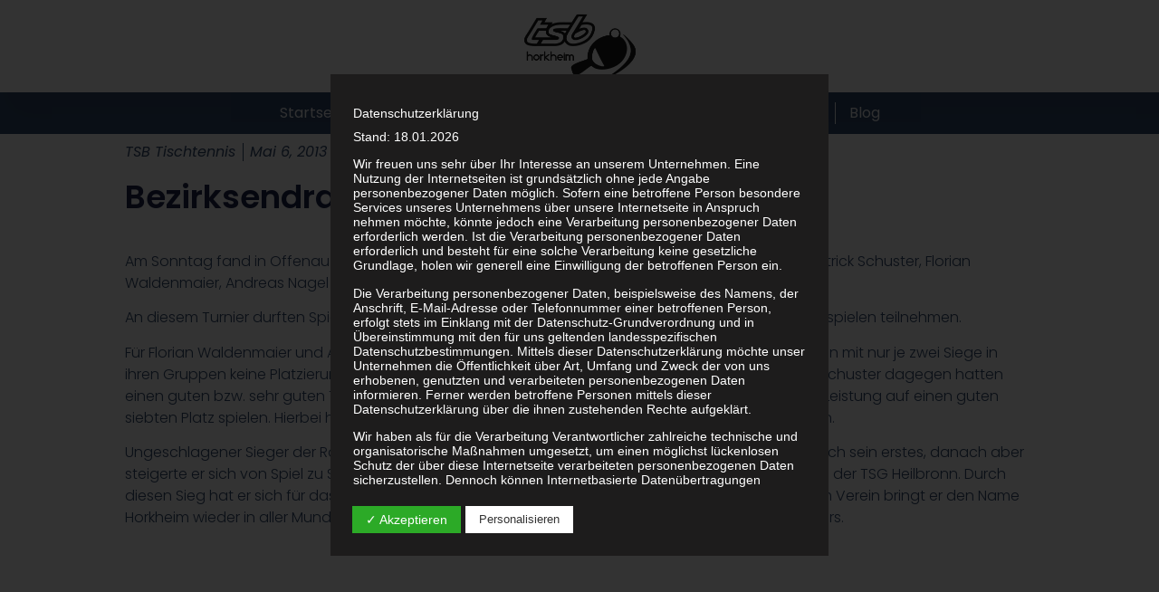

--- FILE ---
content_type: text/html; charset=UTF-8
request_url: https://tsb-tischtennis.de/bezirksendrangliste
body_size: 30816
content:
<!doctype html>
<html lang="de">
<head>
	<meta charset="UTF-8">
	<meta name="viewport" content="width=device-width, initial-scale=1">
	<link rel="profile" href="https://gmpg.org/xfn/11">
	<title>Bezirksendrangliste &#8211; TSB Horkheim &#8211; Tischtennis</title>
<meta name='robots' content='max-image-preview:large' />
<link rel="alternate" type="application/rss+xml" title="TSB Horkheim - Tischtennis &raquo; Feed" href="https://tsb-tischtennis.de/feed" />
<link rel="alternate" type="application/rss+xml" title="TSB Horkheim - Tischtennis &raquo; Kommentar-Feed" href="https://tsb-tischtennis.de/comments/feed" />
<link rel="alternate" title="oEmbed (JSON)" type="application/json+oembed" href="https://tsb-tischtennis.de/wp-json/oembed/1.0/embed?url=https%3A%2F%2Ftsb-tischtennis.de%2Fbezirksendrangliste" />
<link rel="alternate" title="oEmbed (XML)" type="text/xml+oembed" href="https://tsb-tischtennis.de/wp-json/oembed/1.0/embed?url=https%3A%2F%2Ftsb-tischtennis.de%2Fbezirksendrangliste&#038;format=xml" />
<style id='wp-img-auto-sizes-contain-inline-css'>
img:is([sizes=auto i],[sizes^="auto," i]){contain-intrinsic-size:3000px 1500px}
/*# sourceURL=wp-img-auto-sizes-contain-inline-css */
</style>
<style id='wp-emoji-styles-inline-css'>

	img.wp-smiley, img.emoji {
		display: inline !important;
		border: none !important;
		box-shadow: none !important;
		height: 1em !important;
		width: 1em !important;
		margin: 0 0.07em !important;
		vertical-align: -0.1em !important;
		background: none !important;
		padding: 0 !important;
	}
/*# sourceURL=wp-emoji-styles-inline-css */
</style>
<link rel='stylesheet' id='wp-block-library-css' href='https://tsb-tischtennis.de/wp-includes/css/dist/block-library/style.min.css?ver=6.9' media='all' />
<style id='wp-block-paragraph-inline-css'>
.is-small-text{font-size:.875em}.is-regular-text{font-size:1em}.is-large-text{font-size:2.25em}.is-larger-text{font-size:3em}.has-drop-cap:not(:focus):first-letter{float:left;font-size:8.4em;font-style:normal;font-weight:100;line-height:.68;margin:.05em .1em 0 0;text-transform:uppercase}body.rtl .has-drop-cap:not(:focus):first-letter{float:none;margin-left:.1em}p.has-drop-cap.has-background{overflow:hidden}:root :where(p.has-background){padding:1.25em 2.375em}:where(p.has-text-color:not(.has-link-color)) a{color:inherit}p.has-text-align-left[style*="writing-mode:vertical-lr"],p.has-text-align-right[style*="writing-mode:vertical-rl"]{rotate:180deg}
/*# sourceURL=https://tsb-tischtennis.de/wp-includes/blocks/paragraph/style.min.css */
</style>
<style id='global-styles-inline-css'>
:root{--wp--preset--aspect-ratio--square: 1;--wp--preset--aspect-ratio--4-3: 4/3;--wp--preset--aspect-ratio--3-4: 3/4;--wp--preset--aspect-ratio--3-2: 3/2;--wp--preset--aspect-ratio--2-3: 2/3;--wp--preset--aspect-ratio--16-9: 16/9;--wp--preset--aspect-ratio--9-16: 9/16;--wp--preset--color--black: #000000;--wp--preset--color--cyan-bluish-gray: #abb8c3;--wp--preset--color--white: #ffffff;--wp--preset--color--pale-pink: #f78da7;--wp--preset--color--vivid-red: #cf2e2e;--wp--preset--color--luminous-vivid-orange: #ff6900;--wp--preset--color--luminous-vivid-amber: #fcb900;--wp--preset--color--light-green-cyan: #7bdcb5;--wp--preset--color--vivid-green-cyan: #00d084;--wp--preset--color--pale-cyan-blue: #8ed1fc;--wp--preset--color--vivid-cyan-blue: #0693e3;--wp--preset--color--vivid-purple: #9b51e0;--wp--preset--gradient--vivid-cyan-blue-to-vivid-purple: linear-gradient(135deg,rgb(6,147,227) 0%,rgb(155,81,224) 100%);--wp--preset--gradient--light-green-cyan-to-vivid-green-cyan: linear-gradient(135deg,rgb(122,220,180) 0%,rgb(0,208,130) 100%);--wp--preset--gradient--luminous-vivid-amber-to-luminous-vivid-orange: linear-gradient(135deg,rgb(252,185,0) 0%,rgb(255,105,0) 100%);--wp--preset--gradient--luminous-vivid-orange-to-vivid-red: linear-gradient(135deg,rgb(255,105,0) 0%,rgb(207,46,46) 100%);--wp--preset--gradient--very-light-gray-to-cyan-bluish-gray: linear-gradient(135deg,rgb(238,238,238) 0%,rgb(169,184,195) 100%);--wp--preset--gradient--cool-to-warm-spectrum: linear-gradient(135deg,rgb(74,234,220) 0%,rgb(151,120,209) 20%,rgb(207,42,186) 40%,rgb(238,44,130) 60%,rgb(251,105,98) 80%,rgb(254,248,76) 100%);--wp--preset--gradient--blush-light-purple: linear-gradient(135deg,rgb(255,206,236) 0%,rgb(152,150,240) 100%);--wp--preset--gradient--blush-bordeaux: linear-gradient(135deg,rgb(254,205,165) 0%,rgb(254,45,45) 50%,rgb(107,0,62) 100%);--wp--preset--gradient--luminous-dusk: linear-gradient(135deg,rgb(255,203,112) 0%,rgb(199,81,192) 50%,rgb(65,88,208) 100%);--wp--preset--gradient--pale-ocean: linear-gradient(135deg,rgb(255,245,203) 0%,rgb(182,227,212) 50%,rgb(51,167,181) 100%);--wp--preset--gradient--electric-grass: linear-gradient(135deg,rgb(202,248,128) 0%,rgb(113,206,126) 100%);--wp--preset--gradient--midnight: linear-gradient(135deg,rgb(2,3,129) 0%,rgb(40,116,252) 100%);--wp--preset--font-size--small: 13px;--wp--preset--font-size--medium: 20px;--wp--preset--font-size--large: 36px;--wp--preset--font-size--x-large: 42px;--wp--preset--spacing--20: 0.44rem;--wp--preset--spacing--30: 0.67rem;--wp--preset--spacing--40: 1rem;--wp--preset--spacing--50: 1.5rem;--wp--preset--spacing--60: 2.25rem;--wp--preset--spacing--70: 3.38rem;--wp--preset--spacing--80: 5.06rem;--wp--preset--shadow--natural: 6px 6px 9px rgba(0, 0, 0, 0.2);--wp--preset--shadow--deep: 12px 12px 50px rgba(0, 0, 0, 0.4);--wp--preset--shadow--sharp: 6px 6px 0px rgba(0, 0, 0, 0.2);--wp--preset--shadow--outlined: 6px 6px 0px -3px rgb(255, 255, 255), 6px 6px rgb(0, 0, 0);--wp--preset--shadow--crisp: 6px 6px 0px rgb(0, 0, 0);}:where(.is-layout-flex){gap: 0.5em;}:where(.is-layout-grid){gap: 0.5em;}body .is-layout-flex{display: flex;}.is-layout-flex{flex-wrap: wrap;align-items: center;}.is-layout-flex > :is(*, div){margin: 0;}body .is-layout-grid{display: grid;}.is-layout-grid > :is(*, div){margin: 0;}:where(.wp-block-columns.is-layout-flex){gap: 2em;}:where(.wp-block-columns.is-layout-grid){gap: 2em;}:where(.wp-block-post-template.is-layout-flex){gap: 1.25em;}:where(.wp-block-post-template.is-layout-grid){gap: 1.25em;}.has-black-color{color: var(--wp--preset--color--black) !important;}.has-cyan-bluish-gray-color{color: var(--wp--preset--color--cyan-bluish-gray) !important;}.has-white-color{color: var(--wp--preset--color--white) !important;}.has-pale-pink-color{color: var(--wp--preset--color--pale-pink) !important;}.has-vivid-red-color{color: var(--wp--preset--color--vivid-red) !important;}.has-luminous-vivid-orange-color{color: var(--wp--preset--color--luminous-vivid-orange) !important;}.has-luminous-vivid-amber-color{color: var(--wp--preset--color--luminous-vivid-amber) !important;}.has-light-green-cyan-color{color: var(--wp--preset--color--light-green-cyan) !important;}.has-vivid-green-cyan-color{color: var(--wp--preset--color--vivid-green-cyan) !important;}.has-pale-cyan-blue-color{color: var(--wp--preset--color--pale-cyan-blue) !important;}.has-vivid-cyan-blue-color{color: var(--wp--preset--color--vivid-cyan-blue) !important;}.has-vivid-purple-color{color: var(--wp--preset--color--vivid-purple) !important;}.has-black-background-color{background-color: var(--wp--preset--color--black) !important;}.has-cyan-bluish-gray-background-color{background-color: var(--wp--preset--color--cyan-bluish-gray) !important;}.has-white-background-color{background-color: var(--wp--preset--color--white) !important;}.has-pale-pink-background-color{background-color: var(--wp--preset--color--pale-pink) !important;}.has-vivid-red-background-color{background-color: var(--wp--preset--color--vivid-red) !important;}.has-luminous-vivid-orange-background-color{background-color: var(--wp--preset--color--luminous-vivid-orange) !important;}.has-luminous-vivid-amber-background-color{background-color: var(--wp--preset--color--luminous-vivid-amber) !important;}.has-light-green-cyan-background-color{background-color: var(--wp--preset--color--light-green-cyan) !important;}.has-vivid-green-cyan-background-color{background-color: var(--wp--preset--color--vivid-green-cyan) !important;}.has-pale-cyan-blue-background-color{background-color: var(--wp--preset--color--pale-cyan-blue) !important;}.has-vivid-cyan-blue-background-color{background-color: var(--wp--preset--color--vivid-cyan-blue) !important;}.has-vivid-purple-background-color{background-color: var(--wp--preset--color--vivid-purple) !important;}.has-black-border-color{border-color: var(--wp--preset--color--black) !important;}.has-cyan-bluish-gray-border-color{border-color: var(--wp--preset--color--cyan-bluish-gray) !important;}.has-white-border-color{border-color: var(--wp--preset--color--white) !important;}.has-pale-pink-border-color{border-color: var(--wp--preset--color--pale-pink) !important;}.has-vivid-red-border-color{border-color: var(--wp--preset--color--vivid-red) !important;}.has-luminous-vivid-orange-border-color{border-color: var(--wp--preset--color--luminous-vivid-orange) !important;}.has-luminous-vivid-amber-border-color{border-color: var(--wp--preset--color--luminous-vivid-amber) !important;}.has-light-green-cyan-border-color{border-color: var(--wp--preset--color--light-green-cyan) !important;}.has-vivid-green-cyan-border-color{border-color: var(--wp--preset--color--vivid-green-cyan) !important;}.has-pale-cyan-blue-border-color{border-color: var(--wp--preset--color--pale-cyan-blue) !important;}.has-vivid-cyan-blue-border-color{border-color: var(--wp--preset--color--vivid-cyan-blue) !important;}.has-vivid-purple-border-color{border-color: var(--wp--preset--color--vivid-purple) !important;}.has-vivid-cyan-blue-to-vivid-purple-gradient-background{background: var(--wp--preset--gradient--vivid-cyan-blue-to-vivid-purple) !important;}.has-light-green-cyan-to-vivid-green-cyan-gradient-background{background: var(--wp--preset--gradient--light-green-cyan-to-vivid-green-cyan) !important;}.has-luminous-vivid-amber-to-luminous-vivid-orange-gradient-background{background: var(--wp--preset--gradient--luminous-vivid-amber-to-luminous-vivid-orange) !important;}.has-luminous-vivid-orange-to-vivid-red-gradient-background{background: var(--wp--preset--gradient--luminous-vivid-orange-to-vivid-red) !important;}.has-very-light-gray-to-cyan-bluish-gray-gradient-background{background: var(--wp--preset--gradient--very-light-gray-to-cyan-bluish-gray) !important;}.has-cool-to-warm-spectrum-gradient-background{background: var(--wp--preset--gradient--cool-to-warm-spectrum) !important;}.has-blush-light-purple-gradient-background{background: var(--wp--preset--gradient--blush-light-purple) !important;}.has-blush-bordeaux-gradient-background{background: var(--wp--preset--gradient--blush-bordeaux) !important;}.has-luminous-dusk-gradient-background{background: var(--wp--preset--gradient--luminous-dusk) !important;}.has-pale-ocean-gradient-background{background: var(--wp--preset--gradient--pale-ocean) !important;}.has-electric-grass-gradient-background{background: var(--wp--preset--gradient--electric-grass) !important;}.has-midnight-gradient-background{background: var(--wp--preset--gradient--midnight) !important;}.has-small-font-size{font-size: var(--wp--preset--font-size--small) !important;}.has-medium-font-size{font-size: var(--wp--preset--font-size--medium) !important;}.has-large-font-size{font-size: var(--wp--preset--font-size--large) !important;}.has-x-large-font-size{font-size: var(--wp--preset--font-size--x-large) !important;}
/*# sourceURL=global-styles-inline-css */
</style>

<style id='classic-theme-styles-inline-css'>
/*! This file is auto-generated */
.wp-block-button__link{color:#fff;background-color:#32373c;border-radius:9999px;box-shadow:none;text-decoration:none;padding:calc(.667em + 2px) calc(1.333em + 2px);font-size:1.125em}.wp-block-file__button{background:#32373c;color:#fff;text-decoration:none}
/*# sourceURL=/wp-includes/css/classic-themes.min.css */
</style>
<link rel='stylesheet' id='dashicons-css' href='https://tsb-tischtennis.de/wp-includes/css/dashicons.min.css?ver=6.9' media='all' />
<link rel='stylesheet' id='dsgvoaio_frontend_css-css' href='https://tsb-tischtennis.de/wp-content/plugins/dsgvo-all-in-one-for-wp/assets/css/plugin.css?ver=6.9' media='all' />
<link rel='stylesheet' id='hello-elementor-css' href='https://tsb-tischtennis.de/wp-content/themes/hello-elementor/style.min.css?ver=2.7.1' media='all' />
<link rel='stylesheet' id='hello-elementor-theme-style-css' href='https://tsb-tischtennis.de/wp-content/themes/hello-elementor/theme.min.css?ver=2.7.1' media='all' />
<link rel='stylesheet' id='elementor-frontend-css' href='https://tsb-tischtennis.de/wp-content/plugins/elementor/assets/css/frontend-lite.min.css?ver=3.14.1' media='all' />
<link rel='stylesheet' id='elementor-post-3462-css' href='https://tsb-tischtennis.de/wp-content/uploads/elementor/css/post-3462.css?ver=1689105106' media='all' />
<link rel='stylesheet' id='elementor-icons-css' href='https://tsb-tischtennis.de/wp-content/plugins/elementor/assets/lib/eicons/css/elementor-icons.min.css?ver=5.20.0' media='all' />
<link rel='stylesheet' id='swiper-css' href='https://tsb-tischtennis.de/wp-content/plugins/elementor/assets/lib/swiper/v8/css/swiper.min.css?ver=8.4.5' media='all' />
<link rel='stylesheet' id='elementor-pro-css' href='https://tsb-tischtennis.de/wp-content/plugins/elementor-pro/assets/css/frontend-lite.min.css?ver=3.13.1' media='all' />
<link rel='stylesheet' id='elementor-global-css' href='https://tsb-tischtennis.de/wp-content/uploads/elementor/css/global.css?ver=1689105106' media='all' />
<link rel='stylesheet' id='elementor-post-3487-css' href='https://tsb-tischtennis.de/wp-content/uploads/elementor/css/post-3487.css?ver=1708549203' media='all' />
<link rel='stylesheet' id='elementor-post-3481-css' href='https://tsb-tischtennis.de/wp-content/uploads/elementor/css/post-3481.css?ver=1694507987' media='all' />
<link rel='stylesheet' id='elementor-post-3474-css' href='https://tsb-tischtennis.de/wp-content/uploads/elementor/css/post-3474.css?ver=1708549083' media='all' />
<link rel='stylesheet' id='eael-general-css' href='https://tsb-tischtennis.de/wp-content/plugins/essential-addons-for-elementor-lite/assets/front-end/css/view/general.min.css?ver=5.8.1' media='all' />
<link rel='stylesheet' id='google-fonts-1-css' href='https://fonts.googleapis.com/css?family=Poppins%3A100%2C100italic%2C200%2C200italic%2C300%2C300italic%2C400%2C400italic%2C500%2C500italic%2C600%2C600italic%2C700%2C700italic%2C800%2C800italic%2C900%2C900italic&#038;display=swap&#038;ver=6.9' media='all' />
<link rel='stylesheet' id='elementor-icons-shared-0-css' href='https://tsb-tischtennis.de/wp-content/plugins/elementor/assets/lib/font-awesome/css/fontawesome.min.css?ver=5.15.3' media='all' />
<link rel='stylesheet' id='elementor-icons-fa-solid-css' href='https://tsb-tischtennis.de/wp-content/plugins/elementor/assets/lib/font-awesome/css/solid.min.css?ver=5.15.3' media='all' />
<link rel="preconnect" href="https://fonts.gstatic.com/" crossorigin><script src="https://tsb-tischtennis.de/wp-includes/js/jquery/jquery.min.js?ver=3.7.1" id="jquery-core-js"></script>
<script src="https://tsb-tischtennis.de/wp-includes/js/jquery/jquery-migrate.min.js?ver=3.4.1" id="jquery-migrate-js"></script>
<script id="dsdvo_tarteaucitron-js-extra">
var parms = {"version":"4.3","close_popup_auto":"off","animation_time":"1000","nolabel":"NEIN","yeslabel":"JA","showpolicyname":"Datenschutzbedingungen / Cookies angezeigen","maincatname":"Allgemeine Cookies","language":"de","woocommercecookies":" ","polylangcookie":"","usenocookies":"Dieser Dienst nutzt keine Cookies.","nocookietext":"Dieser Dienst hat keine Cookies gespeichert.","cookietextusage":"Gespeicherte Cookies:","cookietextusagebefore":"Folgende Cookies k\u00f6nnen gespeichert werden:","adminajaxurl":"https://tsb-tischtennis.de/wp-admin/admin-ajax.php","vgwort_defaultoptinout":"optin","koko_defaultoptinout":"optin","ga_defaultoptinout":"optin","notice_design":"dark","expiretime":"7","noticestyle":"style3","backgroundcolor":"#333","textcolor":"#ffffff","buttonbackground":"#fff","buttontextcolor":"#333","buttonlinkcolor":"","cookietext":"\u003Cp\u003EWir verwenden technisch notwendige Cookies auf unserer Webseite sowie externe Dienste.\nStandardm\u00e4\u00dfig sind alle externen Dienste deaktiviert. Sie k\u00f6nnen diese jedoch nach belieben aktivieren & deaktivieren.\nF\u00fcr weitere Informationen lesen Sie unsere Datenschutzbestimmungen.\u003C/p\u003E\n","cookieaccepttext":"Akzeptieren","btn_text_customize":"Personalisieren","cookietextscroll":"Durch das fortgesetzte bl\u00e4ttern stimmen Sie der Nutzung von externen Diensten und Cookies zu.","policyurl":"https://tsb-tischtennis.de/newsletter","policyurltext":"Hier finden Sie unsere Datenschutzbestimmungen","ablehnentxt":"Ablehnen","ablehnentext":"Sie haben die Bedingungen abgelehnt. Sie werden daher auf google.de weitergeleitet.","ablehnenurl":"www.google.de","showrejectbtn":"off","popupagbs":"\u003Cdiv class='dsgvo_aio_policy'\u003E\n\u003Ch2\u003EDatenschutzerkl\u00e4rung\u003C/h2\u003E\n\u003Cp\u003EStand: 18.01.2026\u003C/p\u003E\n\u003Cp\u003EWir freuen uns sehr \u00fcber Ihr Interesse an unserem Unternehmen. Eine Nutzung der Internetseiten ist grunds\u00e4tzlich ohne jede Angabe personenbezogener Daten m\u00f6glich. Sofern eine betroffene Person besondere Services unseres Unternehmens \u00fcber unsere Internetseite in Anspruch nehmen m\u00f6chte, k\u00f6nnte jedoch eine Verarbeitung personenbezogener Daten erforderlich werden. Ist die Verarbeitung personenbezogener Daten erforderlich und besteht f\u00fcr eine solche Verarbeitung keine gesetzliche Grundlage, holen wir generell eine Einwilligung der betroffenen Person ein.\u003C/p\u003E\n\u003Cp\u003EDie Verarbeitung personenbezogener Daten, beispielsweise des Namens, der Anschrift, E-Mail-Adresse oder Telefonnummer einer betroffenen Person, erfolgt stets im Einklang mit der Datenschutz-Grundverordnung und in \u00dcbereinstimmung mit den f\u00fcr uns geltenden landesspezifischen Datenschutzbestimmungen. Mittels dieser Datenschutzerkl\u00e4rung m\u00f6chte unser Unternehmen die \u00d6ffentlichkeit \u00fcber Art, Umfang und Zweck der von uns erhobenen, genutzten und verarbeiteten personenbezogenen Daten informieren. Ferner werden betroffene Personen mittels dieser Datenschutzerkl\u00e4rung \u00fcber die ihnen zustehenden Rechte aufgekl\u00e4rt.\u003C/p\u003E\n\u003Cp\u003EWir haben als f\u00fcr die Verarbeitung Verantwortlicher zahlreiche technische und organisatorische Ma\u00dfnahmen umgesetzt, um einen m\u00f6glichst l\u00fcckenlosen Schutz der \u00fcber diese Internetseite verarbeiteten personenbezogenen Daten sicherzustellen. Dennoch k\u00f6nnen Internetbasierte Daten\u00fcbertragungen grunds\u00e4tzlich Sicherheitsl\u00fccken aufweisen, sodass ein absoluter Schutz nicht gew\u00e4hrleistet werden kann. Aus diesem Grund steht es jeder betroffenen Person frei, personenbezogene Daten auch auf alternativen Wegen, beispielsweise telefonisch, an uns zu \u00fcbermitteln.\u003C/p\u003E\n\u003Ch4\u003EBegriffsbestimmungen\u003C/h4\u003E\n\u003Cp\u003EDie Datenschutzerkl\u00e4rung beruht auf den Begrifflichkeiten, die durch den Europ\u00e4ischen Richtlinien- und Verordnungsgeber beim Erlass der Datenschutz-Grundverordnung (DS-GVO) verwendet wurden. Unsere Datenschutzerkl\u00e4rung soll sowohl f\u00fcr die \u00d6ffentlichkeit als auch f\u00fcr unsere Kunden und Gesch\u00e4ftspartner einfach lesbar und verst\u00e4ndlich sein. Um dies zu gew\u00e4hrleisten, m\u00f6chten wir vorab die verwendeten Begrifflichkeiten erl\u00e4utern.\u003C/p\u003E\n\u003Cp\u003EWir verwenden in dieser Datenschutzerkl\u00e4rung unter anderem die folgenden Begriffe:\u003C/p\u003E\n\u003Cul\u003E\n\u003Cli\u003E\n\u003Ch4\u003Ea)\u00a0\u00a0\u00a0 personenbezogene Daten\u003C/h4\u003E\n\u003Cp\u003EPersonenbezogene Daten sind alle Informationen, die sich auf eine identifizierte oder identifizierbare nat\u00fcrliche Person (im Folgenden \u201ebetroffene Person\") beziehen. Als identifizierbar wird eine nat\u00fcrliche Person angesehen, die direkt oder indirekt, insbesondere mittels Zuordnung zu einer Kennung wie einem Namen, zu einer Kennnummer, zu Standortdaten, zu einer Online-Kennung oder zu einem oder mehreren besonderen Merkmalen, die Ausdruck der physischen, physiologischen, genetischen, psychischen, wirtschaftlichen, kulturellen oder sozialen Identit\u00e4t dieser nat\u00fcrlichen Person sind, identifiziert werden kann.\u003C/li\u003E\n\u003Cli\u003E\n\u003Ch4\u003Eb)\u00a0\u00a0\u00a0 betroffene Person\u003C/h4\u003E\n\u003Cp\u003EBetroffene Person ist jede identifizierte oder identifizierbare nat\u00fcrliche Person, deren personenbezogene Daten von dem f\u00fcr die Verarbeitung Verantwortlichen verarbeitet werden.\u003C/li\u003E\n\u003Cli\u003E\n\u003Ch4\u003Ec)\u00a0\u00a0\u00a0 Verarbeitung\u003C/h4\u003E\n\u003Cp\u003EVerarbeitung ist jeder mit oder ohne Hilfe automatisierter Verfahren ausgef\u00fchrte Vorgang oder jede solche Vorgangsreihe im Zusammenhang mit personenbezogenen Daten wie das Erheben, das Erfassen, die Organisation, das Ordnen, die Speicherung, die Anpassung oder Ver\u00e4nderung, das Auslesen, das Abfragen, die Verwendung, die Offenlegung durch \u00dcbermittlung, Verbreitung oder eine andere Form der Bereitstellung, den Abgleich oder die Verkn\u00fcpfung, die Einschr\u00e4nkung, das L\u00f6schen oder die Vernichtung.\u003C/li\u003E\n\u003Cli\u003E\n\u003Ch4\u003Ed)\u00a0\u00a0\u00a0 Einschr\u00e4nkung der Verarbeitung\u003C/h4\u003E\n\u003Cp\u003EEinschr\u00e4nkung der Verarbeitung ist die Markierung gespeicherter personenbezogener Daten mit dem Ziel, ihre k\u00fcnftige Verarbeitung einzuschr\u00e4nken.\u003C/li\u003E\n\u003Cli\u003E\n\u003Ch4\u003Ee)\u00a0\u00a0\u00a0 Profiling\u003C/h4\u003E\n\u003Cp\u003EProfiling ist jede Art der automatisierten Verarbeitung personenbezogener Daten, die darin besteht, dass diese personenbezogenen Daten verwendet werden, um bestimmte pers\u00f6nliche Aspekte, die sich auf eine nat\u00fcrliche Person beziehen, zu bewerten, insbesondere, um Aspekte bez\u00fcglich Arbeitsleistung, wirtschaftlicher Lage, Gesundheit, pers\u00f6nlicher Vorlieben, Interessen, Zuverl\u00e4ssigkeit, Verhalten, Aufenthaltsort oder Ortswechsel dieser nat\u00fcrlichen Person zu analysieren oder vorherzusagen.\u003C/li\u003E\n\u003Cli\u003E\n\u003Ch4\u003Ef)\u00a0\u00a0\u00a0\u00a0 Pseudonymisierung\u003C/h4\u003E\n\u003Cp\u003EPseudonymisierung ist die Verarbeitung personenbezogener Daten in einer Weise, auf welche die personenbezogenen Daten ohne Hinzuziehung zus\u00e4tzlicher Informationen nicht mehr einer spezifischen betroffenen Person zugeordnet werden k\u00f6nnen, sofern diese zus\u00e4tzlichen Informationen gesondert aufbewahrt werden und technischen und organisatorischen Ma\u00dfnahmen unterliegen, die gew\u00e4hrleisten, dass die personenbezogenen Daten nicht einer identifizierten oder identifizierbaren nat\u00fcrlichen Person zugewiesen werden.\u003C/li\u003E\n\u003Cli\u003E\n\u003Ch4\u003Eg)\u00a0\u00a0\u00a0 Verantwortlicher oder f\u00fcr die Verarbeitung Verantwortlicher\u003C/h4\u003E\n\u003Cp\u003EVerantwortlicher oder f\u00fcr die Verarbeitung Verantwortlicher ist die nat\u00fcrliche oder juristische Person, Beh\u00f6rde, Einrichtung oder andere Stelle, die allein oder gemeinsam mit anderen \u00fcber die Zwecke und Mittel der Verarbeitung von personenbezogenen Daten entscheidet. Sind die Zwecke und Mittel dieser Verarbeitung durch das Unionsrecht oder das Recht der Mitgliedstaaten vorgegeben, so kann der Verantwortliche beziehungsweise k\u00f6nnen die bestimmten Kriterien seiner Benennung nach dem Unionsrecht oder dem Recht der Mitgliedstaaten vorgesehen werden.\u003C/li\u003E\n\u003Cli\u003E\n\u003Ch4\u003Eh)\u00a0\u00a0\u00a0 Auftragsverarbeiter\u003C/h4\u003E\n\u003Cp\u003EAuftragsverarbeiter ist eine nat\u00fcrliche oder juristische Person, Beh\u00f6rde, Einrichtung oder andere Stelle, die personenbezogene Daten im Auftrag des Verantwortlichen verarbeitet.\u003C/li\u003E\n\u003Cli\u003E\n\u003Ch4\u003Ei)\u00a0\u00a0\u00a0\u00a0\u00a0 Empf\u00e4nger\u003C/h4\u003E\n\u003Cp\u003EEmpf\u00e4nger ist eine nat\u00fcrliche oder juristische Person, Beh\u00f6rde, Einrichtung oder andere Stelle, der personenbezogene Daten offengelegt werden, unabh\u00e4ngig davon, ob es sich bei ihr um einen Dritten handelt oder nicht. Beh\u00f6rden, die im Rahmen eines bestimmten Untersuchungsauftrags nach dem Unionsrecht oder dem Recht der Mitgliedstaaten m\u00f6glicherweise personenbezogene Daten erhalten, gelten jedoch nicht als Empf\u00e4nger.\u003C/li\u003E\n\u003Cli\u003E\n\u003Ch4\u003Ej)\u00a0\u00a0\u00a0\u00a0\u00a0 Dritter\u003C/h4\u003E\n\u003Cp\u003EDritter ist eine nat\u00fcrliche oder juristische Person, Beh\u00f6rde, Einrichtung oder andere Stelle au\u00dfer der betroffenen Person, dem Verantwortlichen, dem Auftragsverarbeiter und den Personen, die unter der unmittelbaren Verantwortung des Verantwortlichen oder des Auftragsverarbeiters befugt sind, die personenbezogenen Daten zu verarbeiten.\u003C/li\u003E\n\u003Cli\u003E\n\u003Ch4\u003Ek)\u00a0\u00a0\u00a0 Einwilligung\u003C/h4\u003E\n\u003Cp\u003EEinwilligung ist jede von der betroffenen Person freiwillig f\u00fcr den bestimmten Fall in informierter Weise und unmissverst\u00e4ndlich abgegebene Willensbekundung in Form einer Erkl\u00e4rung oder einer sonstigen eindeutigen best\u00e4tigenden Handlung, mit der die betroffene Person zu verstehen gibt, dass sie mit der Verarbeitung der sie betreffenden personenbezogenen Daten einverstanden ist.\u003C/li\u003E\n\u003C/ul\u003E\n\u003Ch4\u003EName und Anschrift des f\u00fcr die Verarbeitung Verantwortlichen\u003C/h4\u003E\n\u003Cp\u003EVerantwortlicher im Sinne der Datenschutz-Grundverordnung, sonstiger in den Mitgliedstaaten der Europ\u00e4ischen Union geltenden Datenschutzgesetze und anderer Bestimmungen mit datenschutzrechtlichem Charakter ist die:\u003C/p\u003E\n\u003Cp\u003ETSB Horkheim Tischtennis e.V.\u003C/p\u003E\n\u003Cp\u003ERaffael Neumeister\u003C/p\u003E\n\u003Cp\u003ERaffael Neumeister\u003C/p\u003E\n\u003Cp\u003E74081 Heilbronn\u003C/p\u003E\n\u003Cp\u003EE-Mail:\u00a0\u003Cimg class='dsgvoaio_emailpng' src='https://tsb-tischtennis.de/wp-content/dsgvo-all-in-one-wp/sserdaliame.png'\u003E\u003C/p\u003E\n\u003Ch4\u003ECookies / SessionStorage / LocalStorage\u003C/h4\u003E\n\u003Cp\u003EDie Internetseiten verwenden teilweise so genannte Cookies, LocalStorage und SessionStorage. Dies dient dazu, unser Angebot nutzerfreundlicher, effektiver und sicherer zu machen. Local Storage und SessionStorage ist eine Technologie, mit welcher ihr Browser Daten auf Ihrem Computer oder mobilen Ger\u00e4t abspeichert. Cookies sind Textdateien, welche \u00fcber einen Internetbrowser auf einem Computersystem abgelegt und gespeichert werden. Sie k\u00f6nnen die Verwendung von Cookies, LocalStorage und SessionStorage durch entsprechende Einstellung in Ihrem Browser verhindern.\u003C/p\u003E\n\u003Cp\u003EZahlreiche Internetseiten und Server verwenden Cookies. Viele Cookies enthalten eine sogenannte Cookie-ID. Eine Cookie-ID ist eine eindeutige Kennung des Cookies. Sie besteht aus einer Zeichenfolge, durch welche Internetseiten und Server dem konkreten Internetbrowser zugeordnet werden k\u00f6nnen, in dem das Cookie gespeichert wurde. Dies erm\u00f6glicht es den besuchten Internetseiten und Servern, den individuellen Browser der betroffenen Person von anderen Internetbrowsern, die andere Cookies enthalten, zu unterscheiden. Ein bestimmter Internetbrowser kann \u00fcber die eindeutige Cookie-ID wiedererkannt und identifiziert werden.\u003C/p\u003E\n\u003Cp\u003EDurch den Einsatz von Cookies kann den Nutzern dieser Internetseite nutzerfreundlichere Services bereitstellen, die ohne die Cookie-Setzung nicht m\u00f6glich w\u00e4ren.\u003C/p\u003E\n\u003Cp\u003EMittels eines Cookies k\u00f6nnen die Informationen und Angebote auf unserer Internetseite im Sinne des Benutzers optimiert werden. Cookies erm\u00f6glichen uns, wie bereits erw\u00e4hnt, die Benutzer unserer Internetseite wiederzuerkennen. Zweck dieser Wiedererkennung ist es, den Nutzern die Verwendung unserer Internetseite zu erleichtern. Der Benutzer einer Internetseite, die Cookies verwendet, muss beispielsweise nicht bei jedem Besuch der Internetseite erneut seine Zugangsdaten eingeben, weil dies von der Internetseite und dem auf dem Computersystem des Benutzers abgelegten Cookie \u00fcbernommen wird. Ein weiteres Beispiel ist das Cookie eines Warenkorbes im Online-Shop. Der Online-Shop merkt sich die Artikel, die ein Kunde in den virtuellen Warenkorb gelegt hat, \u00fcber ein Cookie.\u003C/p\u003E\n\u003Cp\u003EDie betroffene Person kann die Setzung von Cookies durch unsere Internetseite jederzeit mittels einer entsprechenden Einstellung des genutzten Internetbrowsers verhindern und damit der Setzung von Cookies dauerhaft widersprechen. Ferner k\u00f6nnen bereits gesetzte Cookies jederzeit \u00fcber einen Internetbrowser oder andere Softwareprogramme gel\u00f6scht werden. Dies ist in allen g\u00e4ngigen Internetbrowsern m\u00f6glich. Deaktiviert die betroffene Person die Setzung von Cookies in dem genutzten Internetbrowser, sind unter Umst\u00e4nden nicht alle Funktionen unserer Internetseite vollumf\u00e4nglich nutzbar.\u003C/p\u003E\n\u003Ch4\u003EErfassung von allgemeinen Daten und Informationen\u003C/h4\u003E\n\u003Cp\u003EDie Internetseite erfasst mit jedem Aufruf der Internetseite durch eine betroffene Person oder ein automatisiertes System eine Reihe von allgemeinen Daten und Informationen. Diese allgemeinen Daten und Informationen werden in den Logfiles des Servers gespeichert. Erfasst werden k\u00f6nnen die (1) verwendeten Browsertypen und Versionen, (2) das vom zugreifenden System verwendete Betriebssystem, (3) die Internetseite, von welcher ein zugreifendes System auf unsere Internetseite gelangt (sogenannte Referrer), (4) die Unterwebseiten, welche \u00fcber ein zugreifendes System auf unserer Internetseite angesteuert werden, (5) das Datum und die Uhrzeit eines Zugriffs auf die Internetseite, (6) eine Internet-Protokoll-Adresse (IP-Adresse), (7) der Internet-Service-Provider des zugreifenden Systems und (8) sonstige \u00e4hnliche Daten und Informationen, die der Gefahrenabwehr im Falle von Angriffen auf unsere informationstechnologischen Systeme dienen.\u003C/p\u003E\n\u003Cp\u003EBei der Nutzung dieser allgemeinen Daten und Informationen ziehen wird keine R\u00fcckschl\u00fcsse auf die betroffene Person. Diese Informationen werden vielmehr ben\u00f6tigt, um (1) die Inhalte unserer Internetseite korrekt auszuliefern, (2) die Inhalte unserer Internetseite sowie die Werbung f\u00fcr diese zu optimieren, (3) die dauerhafte Funktionsf\u00e4higkeit unserer informationstechnologischen Systeme und der Technik unserer Internetseite zu gew\u00e4hrleisten sowie (4) um Strafverfolgungsbeh\u00f6rden im Falle eines Cyberangriffes die zur Strafverfolgung notwendigen Informationen bereitzustellen. Diese anonym erhobenen Daten und Informationen werden durch uns daher einerseits statistisch und ferner mit dem Ziel ausgewertet, den Datenschutz und die Datensicherheit in unserem Unternehmen zu erh\u00f6hen, um letztlich ein optimales Schutzniveau f\u00fcr die von uns verarbeiteten personenbezogenen Daten sicherzustellen. Die anonymen Daten der Server-Logfiles werden getrennt von allen durch eine betroffene Person angegebenen personenbezogenen Daten gespeichert.\u003C/p\u003E\n\u003Ch4\u003ERegistrierung auf unserer Internetseite\u003C/h4\u003E\n\u003Cp\u003EDie betroffene Person hat die M\u00f6glichkeit, sich auf der Internetseite des f\u00fcr die Verarbeitung Verantwortlichen unter Angabe von personenbezogenen Daten zu registrieren. Welche personenbezogenen Daten dabei an den f\u00fcr die Verarbeitung Verantwortlichen \u00fcbermittelt werden, ergibt sich aus der jeweiligen Eingabemaske, die f\u00fcr die Registrierung verwendet wird. Die von der betroffenen Person eingegebenen personenbezogenen Daten werden ausschlie\u00dflich f\u00fcr die interne Verwendung bei dem f\u00fcr die Verarbeitung Verantwortlichen und f\u00fcr eigene Zwecke erhoben und gespeichert. Der f\u00fcr die Verarbeitung Verantwortliche kann die Weitergabe an einen oder mehrere Auftragsverarbeiter, beispielsweise einen Paketdienstleister, veranlassen, der die personenbezogenen Daten ebenfalls ausschlie\u00dflich f\u00fcr eine interne Verwendung, die dem f\u00fcr die Verarbeitung Verantwortlichen zuzurechnen ist, nutzt.\u003C/p\u003E\n\u003Cp\u003EDurch eine Registrierung auf der Internetseite des f\u00fcr die Verarbeitung Verantwortlichen wird ferner die vom Internet-Service-Provider (ISP) der betroffenen Person vergebene IP-Adresse, das Datum sowie die Uhrzeit der Registrierung gespeichert. Die Speicherung dieser Daten erfolgt vor dem Hintergrund, dass nur so der Missbrauch unserer Dienste verhindert werden kann, und diese Daten im Bedarfsfall erm\u00f6glichen, begangene Straftaten aufzukl\u00e4ren. Insofern ist die Speicherung dieser Daten zur Absicherung des f\u00fcr die Verarbeitung Verantwortlichen erforderlich. Eine Weitergabe dieser Daten an Dritte erfolgt grunds\u00e4tzlich nicht, sofern keine gesetzliche Pflicht zur Weitergabe besteht oder die Weitergabe der Strafverfolgung dient.\u003C/p\u003E\n\u003Cp\u003EDie Registrierung der betroffenen Person unter freiwilliger Angabe personenbezogener Daten dient dem f\u00fcr die Verarbeitung Verantwortlichen dazu, der betroffenen Person Inhalte oder Leistungen anzubieten, die aufgrund der Natur der Sache nur registrierten Benutzern angeboten werden k\u00f6nnen. Registrierten Personen steht die M\u00f6glichkeit frei, die bei der Registrierung angegebenen personenbezogenen Daten jederzeit abzu\u00e4ndern oder vollst\u00e4ndig aus dem Datenbestand des f\u00fcr die Verarbeitung Verantwortlichen l\u00f6schen zu lassen.\u003C/p\u003E\n\u003Cp\u003EDer f\u00fcr die Verarbeitung Verantwortliche erteilt jeder betroffenen Person jederzeit auf Anfrage Auskunft dar\u00fcber, welche personenbezogenen Daten \u00fcber die betroffene Person gespeichert sind. Ferner berichtigt oder l\u00f6scht der f\u00fcr die Verarbeitung Verantwortliche personenbezogene Daten auf Wunsch oder Hinweis der betroffenen Person, soweit dem keine gesetzlichen Aufbewahrungspflichten entgegenstehen. Die Gesamtheit der Mitarbeiter des f\u00fcr die Verarbeitung Verantwortlichen stehen der betroffenen Person in diesem Zusammenhang als Ansprechpartner zur Verf\u00fcgung.\u003C/p\u003E\n\u003Ch4\u003EKontaktm\u00f6glichkeit \u00fcber die Internetseite\u003C/h4\u003E\n\u003Cp\u003EDie Internetseite enth\u00e4lt aufgrund von gesetzlichen Vorschriften Angaben, die eine schnelle elektronische Kontaktaufnahme zu unserem Unternehmen sowie eine unmittelbare Kommunikation mit uns erm\u00f6glichen, was ebenfalls eine allgemeine Adresse der sogenannten elektronischen Post (E-Mail-Adresse) umfasst. Sofern eine betroffene Person per E-Mail oder \u00fcber ein Kontaktformular den Kontakt mit dem f\u00fcr die Verarbeitung Verantwortlichen aufnimmt, werden die von der betroffenen Person \u00fcbermittelten personenbezogenen Daten automatisch gespeichert. Solche auf freiwilliger Basis von einer betroffenen Person an den f\u00fcr die Verarbeitung Verantwortlichen \u00fcbermittelten personenbezogenen Daten werden f\u00fcr Zwecke der Bearbeitung oder der Kontaktaufnahme zur betroffenen Person gespeichert. Es erfolgt keine Weitergabe dieser personenbezogenen Daten an Dritte.\u003C/p\u003E\n\u003Ch4\u003EKommentarfunktion im Blog auf der Internetseite\u003C/h4\u003E\n\u003Cp\u003EWir bieten den Nutzern auf einem Blog, der sich auf der Internetseite des f\u00fcr die Verarbeitung Verantwortlichen befindet, die M\u00f6glichkeit, individuelle Kommentare zu einzelnen Blog-Beitr\u00e4gen zu hinterlassen. Ein Blog ist ein auf einer Internetseite gef\u00fchrtes, in der Regel \u00f6ffentlich einsehbares Portal, in welchem eine oder mehrere Personen, die Blogger oder Web-Blogger genannt werden, Artikel posten oder Gedanken in sogenannten Blogposts niederschreiben k\u00f6nnen. Die Blogposts k\u00f6nnen in der Regel von Dritten kommentiert werden.\u003C/p\u003E\n\u003Cp\u003EHinterl\u00e4sst eine betroffene Person einen Kommentar in dem auf dieser Internetseite ver\u00f6ffentlichten Blog, werden neben den von der betroffenen Person hinterlassenen Kommentaren auch Angaben zum Zeitpunkt der Kommentareingabe sowie zu dem von der betroffenen Person gew\u00e4hlten Nutzernamen (Pseudonym) gespeichert und ver\u00f6ffentlicht. Ferner wird die vom Internet-Service-Provider (ISP) der betroffenen Person vergebene IP-Adresse mitprotokolliert. Diese Speicherung der IP-Adresse erfolgt aus Sicherheitsgr\u00fcnden und f\u00fcr den Fall, dass die betroffene Person durch einen abgegebenen Kommentar die Rechte Dritter verletzt oder rechtswidrige Inhalte postet. Die Speicherung dieser personenbezogenen Daten erfolgt daher im eigenen Interesse des f\u00fcr die Verarbeitung Verantwortlichen, damit sich dieser im Falle einer Rechtsverletzung gegebenenfalls exkulpieren k\u00f6nnte. Es erfolgt keine Weitergabe dieser erhobenen personenbezogenen Daten an Dritte, sofern eine solche Weitergabe nicht gesetzlich vorgeschrieben ist oder der Rechtsverteidigung des f\u00fcr die Verarbeitung Verantwortlichen dient.\u003C/p\u003E\n\u003Ch4\u003EGravatar\u003C/h4\u003E\n\u003Cp\u003EBei Kommentaren wird auf den Gravatar Service von Auttomatic zur\u00fcckgegriffen. Gravatar gleicht Ihre Email-Adresse ab und bildet \u2013 sofern Sie dort registriert sind \u2013 Ihr Avatar-Bild neben dem Kommentar ab. Sollten Sie nicht registriert sein, wird kein Bild angezeigt. Zu beachten ist, dass alle registrierten WordPress-User automatisch auch bei Gravatar registriert sind. Details zu Gravatar: \u003Ca href=\"https://de.gravatar.com\" target=\"blank\"\u003Ehttps://de.gravatar.com\u003C/a\u003E\u003C/p\u003E\n\u003Ch4\u003ERoutinem\u00e4\u00dfige L\u00f6schung und Sperrung von personenbezogenen Daten\u003C/h4\u003E\n\u003Cp\u003EDer f\u00fcr die Verarbeitung Verantwortliche verarbeitet und speichert personenbezogene Daten der betroffenen Person nur f\u00fcr den Zeitraum, der zur Erreichung des Speicherungszwecks erforderlich ist oder sofern dies durch den Europ\u00e4ischen Richtlinien- und Verordnungsgeber oder einen anderen Gesetzgeber in Gesetzen oder Vorschriften, welchen der f\u00fcr die Verarbeitung Verantwortliche unterliegt, vorgesehen wurde.\u003C/p\u003E\n\u003Cp\u003EEntf\u00e4llt der Speicherungszweck oder l\u00e4uft eine vom Europ\u00e4ischen Richtlinien- und Verordnungsgeber oder einem anderen zust\u00e4ndigen Gesetzgeber vorgeschriebene Speicherfrist ab, werden die personenbezogenen Daten routinem\u00e4\u00dfig und entsprechend den gesetzlichen Vorschriften gesperrt oder gel\u00f6scht.\u003C/p\u003E\n\u003Ch4\u003ERechte der betroffenen Person\u003C/h4\u003E\n\u003Cul\u003E\n\u003Cli\u003E\n\u003Ch4\u003Ea)\u00a0\u00a0\u00a0 Recht auf Best\u00e4tigung\u003C/h4\u003E\n\u003Cp\u003EJede betroffene Person hat das vom Europ\u00e4ischen Richtlinien- und Verordnungsgeber einger\u00e4umte Recht, von dem f\u00fcr die Verarbeitung Verantwortlichen eine Best\u00e4tigung dar\u00fcber zu verlangen, ob sie betreffende personenbezogene Daten verarbeitet werden. M\u00f6chte eine betroffene Person dieses Best\u00e4tigungsrecht in Anspruch nehmen, kann sie sich hierzu jederzeit an einen Mitarbeiter des f\u00fcr die Verarbeitung Verantwortlichen wenden.\u003C/li\u003E\n\u003Cli\u003E\n\u003Ch4\u003Eb)\u00a0\u00a0\u00a0 Recht auf Auskunft\u003C/h4\u003E\n\u003Cp\u003EJede von der Verarbeitung personenbezogener Daten betroffene Person hat das vom Europ\u00e4ischen Richtlinien- und Verordnungsgeber gew\u00e4hrte Recht, jederzeit von dem f\u00fcr die Verarbeitung Verantwortlichen unentgeltliche Auskunft \u00fcber die zu seiner Person gespeicherten personenbezogenen Daten und eine Kopie dieser Auskunft zu erhalten. Ferner hat der Europ\u00e4ische Richtlinien- und Verordnungsgeber der betroffenen Person Auskunft \u00fcber folgende Informationen zugestanden:\u003C/p\u003E\n\u003Cul\u003E\n\u003Cli\u003Edie Verarbeitungszwecke\u003C/li\u003E\n\u003Cli\u003Edie Kategorien personenbezogener Daten, die verarbeitet werden\u003C/li\u003E\n\u003Cli\u003Edie Empf\u00e4nger oder Kategorien von Empf\u00e4ngern, gegen\u00fcber denen die personenbezogenen Daten offengelegt worden sind oder noch offengelegt werden, insbesondere bei Empf\u00e4ngern in Drittl\u00e4ndern oder bei internationalen Organisationen\u003C/li\u003E\n\u003Cli\u003Efalls m\u00f6glich die geplante Dauer, f\u00fcr die die personenbezogenen Daten gespeichert werden, oder, falls dies nicht m\u00f6glich ist, die Kriterien f\u00fcr die Festlegung dieser Dauer\u003C/li\u003E\n\u003Cli\u003Edas Bestehen eines Rechts auf Berichtigung oder L\u00f6schung der sie betreffenden personenbezogenen Daten oder auf Einschr\u00e4nkung der Verarbeitung durch den Verantwortlichen oder eines Widerspruchsrechts gegen diese Verarbeitung\u003C/li\u003E\n\u003Cli\u003Edas Bestehen eines Beschwerderechts bei einer Aufsichtsbeh\u00f6rde\u003C/li\u003E\n\u003Cli\u003Ewenn die personenbezogenen Daten nicht bei der betroffenen Person erhoben werden: Alle verf\u00fcgbaren Informationen \u00fcber die Herkunft der Daten\u003C/li\u003E\n\u003Cli\u003Edas Bestehen einer automatisierten Entscheidungsfindung einschlie\u00dflich Profiling gem\u00e4\u00df Artikel 22 Abs.1 und 4 DS-GVO und \u2014 zumindest in diesen F\u00e4llen \u2014 aussagekr\u00e4ftige Informationen \u00fcber die involvierte Logik sowie die Tragweite und die angestrebten Auswirkungen einer derartigen Verarbeitung f\u00fcr die betroffene Person\u003C/li\u003E\n\u003C/ul\u003E\n\u003Cp\u003EFerner steht der betroffenen Person ein Auskunftsrecht dar\u00fcber zu, ob personenbezogene Daten an ein Drittland oder an eine internationale Organisation \u00fcbermittelt wurden. Sofern dies der Fall ist, so steht der betroffenen Person im \u00dcbrigen das Recht zu, Auskunft \u00fcber die geeigneten Garantien im Zusammenhang mit der \u00dcbermittlung zu erhalten.\u003C/p\u003E\n\u003Cp\u003EM\u00f6chte eine betroffene Person dieses Auskunftsrecht in Anspruch nehmen, kann sie sich hierzu jederzeit an einen Mitarbeiter des f\u00fcr die Verarbeitung Verantwortlichen wenden.\u003C/li\u003E\n\u003Cli\u003E\n\u003Ch4\u003Ec)\u00a0\u00a0\u00a0 Recht auf Berichtigung\u003C/h4\u003E\n\u003Cp\u003EJede von der Verarbeitung personenbezogener Daten betroffene Person hat das vom Europ\u00e4ischen Richtlinien- und Verordnungsgeber gew\u00e4hrte Recht, die unverz\u00fcgliche Berichtigung sie betreffender unrichtiger personenbezogener Daten zu verlangen. Ferner steht der betroffenen Person das Recht zu, unter Ber\u00fccksichtigung der Zwecke der Verarbeitung, die Vervollst\u00e4ndigung unvollst\u00e4ndiger personenbezogener Daten \u2014 auch mittels einer erg\u00e4nzenden Erkl\u00e4rung \u2014 zu verlangen.\u003C/p\u003E\n\u003Cp\u003EM\u00f6chte eine betroffene Person dieses Berichtigungsrecht in Anspruch nehmen, kann sie sich hierzu jederzeit an einen Mitarbeiter des f\u00fcr die Verarbeitung Verantwortlichen wenden.\u003C/li\u003E\n\u003Cli\u003E\n\u003Ch4\u003Ed)\u00a0\u00a0\u00a0 Recht auf L\u00f6schung (Recht auf Vergessen werden)\u003C/h4\u003E\n\u003Cp\u003EJede von der Verarbeitung personenbezogener Daten betroffene Person hat das vom Europ\u00e4ischen Richtlinien- und Verordnungsgeber gew\u00e4hrte Recht, von dem Verantwortlichen zu verlangen, dass die sie betreffenden personenbezogenen Daten unverz\u00fcglich gel\u00f6scht werden, sofern einer der folgenden Gr\u00fcnde zutrifft und soweit die Verarbeitung nicht erforderlich ist:\u003C/p\u003E\n\u003Cul\u003E\n\u003Cli\u003EDie personenbezogenen Daten wurden f\u00fcr solche Zwecke erhoben oder auf sonstige Weise verarbeitet, f\u00fcr welche sie nicht mehr notwendig sind.\u003C/li\u003E\n\u003Cli\u003EDie betroffene Person widerruft ihre Einwilligung, auf die sich die Verarbeitung gem\u00e4\u00df Art. 6 Abs. 1 Buchstabe a DS-GVO oder Art. 9 Abs. 2 Buchstabe a DS-GVO st\u00fctzte, und es fehlt an einer anderweitigen Rechtsgrundlage f\u00fcr die Verarbeitung.\u003C/li\u003E\n\u003Cli\u003EDie betroffene Person legt gem\u00e4\u00df Art. 21 Abs. 1 DS-GVO Widerspruch gegen die Verarbeitung ein, und esliegen keine vorrangigen berechtigten Gr\u00fcnde f\u00fcr die Verarbeitung vor, oder die betroffene Person legt gem\u00e4\u00df Art. 21 Abs. 2 DS-GVO Widerspruch gegen die Verarbeitung ein.\u003C/li\u003E\n\u003Cli\u003EDie personenbezogenen Daten wurden unrechtm\u00e4\u00dfig verarbeitet.\u003C/li\u003E\n\u003Cli\u003EDie L\u00f6schung der personenbezogenen Daten ist zur Erf\u00fcllung einer rechtlichen Verpflichtung nach dem Unionsrecht oder dem Recht der Mitgliedstaaten erforderlich, dem der Verantwortliche unterliegt.\u003C/li\u003E\n\u003Cli\u003EDie personenbezogenen Daten wurden in Bezug auf angebotene Dienste der Informationsgesellschaft gem\u00e4\u00df Art. 8 Abs. 1 DS-GVO erhoben.\u003C/li\u003E\n\u003C/ul\u003E\n\u003Cp\u003ESofern einer der oben genannten Gr\u00fcnde zutrifft und eine betroffene Person die L\u00f6schung von personenbezogenen Daten, die gespeichert sind, veranlassen m\u00f6chte, kann sie sich hierzu jederzeit an einen Mitarbeiter des f\u00fcr die Verarbeitung Verantwortlichen wenden. Der Mitarbeiter wird veranlassen, dass dem L\u00f6schverlangen unverz\u00fcglich nachgekommen wird.\u003C/p\u003E\n\u003Cp\u003EWurden die personenbezogenen Daten \u00f6ffentlich gemacht und ist unser Unternehmen als Verantwortlicher gem\u00e4\u00df Art. 17 Abs. 1 DS-GVO zur L\u00f6schung der personenbezogenen Daten verpflichtet, so trifft uns unter Ber\u00fccksichtigung der verf\u00fcgbaren Technologie und der Implementierungskosten angemessene Ma\u00dfnahmen, auch technischer Art, um andere f\u00fcr die Datenverarbeitung Verantwortliche, welche die ver\u00f6ffentlichten personenbezogenen Daten verarbeiten, dar\u00fcber in Kenntnis zu setzen, dass die betroffene Person von diesen anderen f\u00fcr die Datenverarbeitung Verantwortlichen die L\u00f6schung s\u00e4mtlicherlinks zu diesen personenbezogenen Daten oder von Kopien oder Replikationen dieser personenbezogenen Daten verlangt hat, soweit die Verarbeitung nicht erforderlich ist. Der Mitarbeiter wird im Einzelfall das Notwendige veranlassen.\u003C/li\u003E\n\u003Cli\u003E\n\u003Ch4\u003Ee)\u00a0\u00a0\u00a0 Recht auf Einschr\u00e4nkung der Verarbeitung\u003C/h4\u003E\n\u003Cp\u003EJede von der Verarbeitung personenbezogener Daten betroffene Person hat das vom Europ\u00e4ischen Richtlinien- und Verordnungsgeber gew\u00e4hrte Recht, von dem Verantwortlichen die Einschr\u00e4nkung der Verarbeitung zu verlangen, wenn eine der folgenden Voraussetzungen gegeben ist:\u003C/p\u003E\n\u003Cul\u003E\n\u003Cli\u003EDie Richtigkeit der personenbezogenen Daten wird von der betroffenen Person bestritten, und zwar f\u00fcr eine Dauer, die es dem Verantwortlichen erm\u00f6glicht, die Richtigkeit der personenbezogenen Daten zu \u00fcberpr\u00fcfen.\u003C/li\u003E\n\u003Cli\u003EDie Verarbeitung ist unrechtm\u00e4\u00dfig, die betroffene Person lehnt die L\u00f6schung der personenbezogenen Daten ab und verlangt stattdessen die Einschr\u00e4nkung der Nutzung der personenbezogenen Daten.\u003C/li\u003E\n\u003Cli\u003EDer Verantwortliche ben\u00f6tigt die personenbezogenen Daten f\u00fcr die Zwecke der Verarbeitung nicht l\u00e4nger, die betroffene Person ben\u00f6tigt sie jedoch zur Geltendmachung, Aus\u00fcbung oder Verteidigung von Rechtsanspr\u00fcchen.\u003C/li\u003E\n\u003Cli\u003EDie betroffene Person hat Widerspruch gegen die Verarbeitung gem. Art. 21 Abs. 1 DS-GVO eingelegt und es steht noch nicht fest, ob die berechtigten Gr\u00fcnde des Verantwortlichen gegen\u00fcber denen der betroffenen Person \u00fcberwiegen.\u003C/li\u003E\n\u003C/ul\u003E\n\u003Cp\u003ESofern eine der oben genannten Voraussetzungen gegeben ist und eine betroffene Person die Einschr\u00e4nkung von personenbezogenen Daten, die gespeichert sind, verlangen m\u00f6chte, kann sie sich hierzu jederzeit an einen Mitarbeiter des f\u00fcr die Verarbeitung Verantwortlichen wenden. Der Mitarbeiter wird die Einschr\u00e4nkung der Verarbeitung veranlassen.\u003C/li\u003E\n\u003Cli\u003E\n\u003Ch4\u003Ef)\u00a0\u00a0\u00a0\u00a0 Recht auf Daten\u00fcbertragbarkeit\u003C/h4\u003E\n\u003Cp\u003EJede von der Verarbeitung personenbezogener Daten betroffene Person hat das vom Europ\u00e4ischen Richtlinien- und Verordnungsgeber gew\u00e4hrte Recht, die sie betreffenden personenbezogenen Daten, welche durch die betroffene Person einem Verantwortlichen bereitgestellt wurden, in einem strukturierten, g\u00e4ngigen und maschinenlesbaren Format zu erhalten. Sie hat au\u00dferdem das Recht, diese Daten einem anderen Verantwortlichen ohne Behinderung durch den Verantwortlichen, dem die personenbezogenen Daten bereitgestellt wurden, zu \u00fcbermitteln, sofern die Verarbeitung auf der Einwilligung gem\u00e4\u00df Art. 6 Abs. 1 Buchstabe a DS-GVO oder Art. 9 Abs. 2 Buchstabe a DS-GVO oder auf einem Vertrag gem\u00e4\u00df Art. 6 Abs. 1 Buchstabe b DS-GVO beruht und die Verarbeitung mithilfe automatisierter Verfahren erfolgt, sofern die Verarbeitung nicht f\u00fcr die Wahrnehmung einer Aufgabe erforderlich ist, die im \u00f6ffentlichen Interesseliegt oder in Aus\u00fcbung \u00f6ffentlicher Gewalt erfolgt, welche dem Verantwortlichen \u00fcbertragen wurde.\u003C/p\u003E\n\u003Cp\u003EFerner hat die betroffene Person bei der Aus\u00fcbung ihres Rechts auf Daten\u00fcbertragbarkeit gem\u00e4\u00df Art. 20 Abs. 1 DS-GVO das Recht, zu erwirken, dass die personenbezogenen Daten direkt von einem Verantwortlichen an einen anderen Verantwortlichen \u00fcbermittelt werden, soweit dies technisch machbar ist und sofern hiervon nicht die Rechte und Freiheiten anderer Personen beeintr\u00e4chtigt werden.\u003C/p\u003E\n\u003Cp\u003EZur Geltendmachung des Rechts auf Daten\u00fcbertragbarkeit kann sich die betroffene Person jederzeit an uns wenden.\u003C/li\u003E\n\u003Cli\u003E\n\u003Ch4\u003Eg)\u00a0\u00a0\u00a0 Recht auf Widerspruch\u003C/h4\u003E\n\u003Cp\u003EJede von der Verarbeitung personenbezogener Daten betroffene Person hat das vom Europ\u00e4ischen Richtlinien- und Verordnungsgeber gew\u00e4hrte Recht, aus Gr\u00fcnden, die sich aus ihrer besonderen Situation ergeben, jederzeit gegen die Verarbeitung sie betreffender personenbezogener Daten, die aufgrund von Art. 6 Abs. 1 Buchstaben e oder f DS-GVO erfolgt, Widerspruch einzulegen. Dies gilt auch f\u00fcr ein auf diese Bestimmungen gest\u00fctztes Profiling.\u003C/p\u003E\n\u003Cp\u003EWir verarbeiten die personenbezogenen Daten im Falle des Widerspruchs nicht mehr, es sei denn, wir k\u00f6nnen zwingende schutzw\u00fcrdige Gr\u00fcnde f\u00fcr die Verarbeitung nachweisen, die den Interessen, Rechten und Freiheiten der betroffenen Person \u00fcberwiegen, oder die Verarbeitung dient der Geltendmachung, Aus\u00fcbung oder Verteidigung von Rechtsanspr\u00fcchen.\u003C/p\u003E\n\u003Cp\u003EVerarbeiten wir personenbezogene Daten, um Direktwerbung zu betreiben, so hat die betroffene Person das Recht, jederzeit Widerspruch gegen die Verarbeitung der personenbezogenen Daten zum Zwecke derartiger Werbung einzulegen. Dies gilt auch f\u00fcr das Profiling, soweit es mit solcher Direktwerbung in Verbindung steht. Widerspricht die betroffene Person gegen\u00fcber der Verarbeitung f\u00fcr Zwecke der Direktwerbung, so werden wir die personenbezogenen Daten nicht mehr f\u00fcr diese Zwecke verarbeiten.\u003C/p\u003E\n\u003Cp\u003EZudem hat die betroffene Person das Recht, aus Gr\u00fcnden, die sich aus ihrer besonderen Situation ergeben, gegen die sie betreffende Verarbeitung personenbezogener Daten, die zu wissenschaftlichen oder historischen Forschungszwecken oder zu statistischen Zwecken gem\u00e4\u00df Art. 89 Abs. 1 DS-GVO erfolgen, Widerspruch einzulegen, es sei denn, eine solche Verarbeitung ist zur Erf\u00fcllung einer im \u00f6ffentlichen Interesseliegenden Aufgabe erforderlich.\u003C/p\u003E\n\u003Cp\u003EZur Aus\u00fcbung des Rechts auf Widerspruch kann sich die betroffene Person direkt an jeden Mitarbeiter wenden. Der betroffenen Person steht es ferner frei, im Zusammenhang mit der Nutzung von Diensten der Informationsgesellschaft, ungeachtet der Richtlinie 2002/58/EG, ihr Widerspruchsrecht mittels automatisierter Verfahren auszu\u00fcben, bei denen technische Spezifikationen verwendet werden.\u003C/li\u003E\n\u003Cli\u003E\n\u003Ch4\u003Eh)\u00a0\u00a0\u00a0 Automatisierte Entscheidungen im Einzelfall einschlie\u00dflich Profiling\u003C/h4\u003E\n\u003Cp\u003EJede von der Verarbeitung personenbezogener Daten betroffene Person hat das vom Europ\u00e4ischen Richtlinien- und Verordnungsgeber gew\u00e4hrte Recht, nicht einer ausschlie\u00dflich auf einer automatisierten Verarbeitung \u2014 einschlie\u00dflich Profiling \u2014 beruhenden Entscheidung unterworfen zu werden, die ihr gegen\u00fcber rechtliche Wirkung entfaltet oder sie in \u00e4hnlicher Weise erheblich beeintr\u00e4chtigt, sofern die Entscheidung (1) nicht f\u00fcr den Abschluss oder die Erf\u00fcllung eines Vertrags zwischen der betroffenen Person und dem Verantwortlichen erforderlich ist, oder (2) aufgrund von Rechtsvorschriften der Union oder der Mitgliedstaaten, denen der Verantwortliche unterliegt, zul\u00e4ssig ist und diese Rechtsvorschriften angemessene Ma\u00dfnahmen zur Wahrung der Rechte und Freiheiten sowie der berechtigten Interessen der betroffenen Person enthalten oder (3) mit ausdr\u00fccklicher Einwilligung der betroffenen Person erfolgt.\u003C/p\u003E\n\u003Cp\u003EIst die Entscheidung (1) f\u00fcr den Abschluss oder die Erf\u00fcllung eines Vertrags zwischen der betroffenen Person und dem Verantwortlichen erforderlich oder (2) erfolgt sie mit ausdr\u00fccklicher Einwilligung der betroffenen Person, triffen wir die angemessene Ma\u00dfnahmen, um die Rechte und Freiheiten sowie die berechtigten Interessen der betroffenen Person zu wahren, wozu mindestens das Recht auf Erwirkung des Eingreifens einer Person seitens des Verantwortlichen, auf Darlegung des eigenen Standpunkts und auf Anfechtung der Entscheidung geh\u00f6rt.\u003C/p\u003E\n\u003Cp\u003EM\u00f6chte die betroffene Person Rechte mit Bezug auf automatisierte Entscheidungen geltend machen, kann sie sich hierzu jederzeit an einen Mitarbeiter des f\u00fcr die Verarbeitung Verantwortlichen wenden.\u003C/li\u003E\n\u003Cli\u003E\n\u003Ch4\u003Ei)\u00a0\u00a0\u00a0\u00a0\u00a0 Recht auf Widerruf einer datenschutzrechtlichen Einwilligung\u003C/h4\u003E\n\u003Cp\u003EJede von der Verarbeitung personenbezogener Daten betroffene Person hat das vom Europ\u00e4ischen Richtlinien- und Verordnungsgeber gew\u00e4hrte Recht, eine Einwilligung zur Verarbeitung personenbezogener Daten jederzeit zu widerrufen.\u003C/p\u003E\n\u003Cp\u003EM\u00f6chte die betroffene Person ihr Recht auf Widerruf einer Einwilligung geltend machen, kann sie sich hierzu jederzeit an einen Mitarbeiter des f\u00fcr die Verarbeitung Verantwortlichen wenden.\u003C/li\u003E\n\u003C/ul\u003E\n\u003Ch4\u003ERechtsgrundlage der Verarbeitung\u003C/h4\u003E\n\u003Cp\u003EArt. 6 Ilit. a DS-GVO dient unserem Unternehmen als Rechtsgrundlage f\u00fcr Verarbeitungsvorg\u00e4nge, bei denen wir eine Einwilligung f\u00fcr einen bestimmten Verarbeitungszweck einholen. Ist die Verarbeitung personenbezogener Daten zur Erf\u00fcllung eines Vertrags, dessen Vertragspartei die betroffene Person ist, erforderlich, wie dies beispielsweise bei Verarbeitungsvorg\u00e4ngen der Fall ist, die f\u00fcr einelieferung von Waren oder die Erbringung einer sonstigen Leistung oder Gegenleistung notwendig sind, so beruht die Verarbeitung auf Art. 6 Ilit. b DS-GVO. Gleiches gilt f\u00fcr solche Verarbeitungsvorg\u00e4nge die zur Durchf\u00fchrung vorvertraglicher Ma\u00dfnahmen erforderlich sind, etwa in F\u00e4llen von Anfragen zur unseren Produkten oder Leistungen. Unterliegt unser Unternehmen einer rechtlichen Verpflichtung durch welche eine Verarbeitung von personenbezogenen Daten erforderlich wird, wie beispielsweise zur Erf\u00fcllung steuerlicher Pflichten, so basiert die Verarbeitung auf Art. 6 Ilit. c DS-GVO. In seltenen F\u00e4llen k\u00f6nnte die Verarbeitung von personenbezogenen Daten erforderlich werden, um lebenswichtige Interessen der betroffenen Person oder einer anderen nat\u00fcrlichen Person zu sch\u00fctzen. Dies w\u00e4re beispielsweise der Fall, wenn ein Besucher in unserem Betrieb verletzt werden w\u00fcrde und daraufhin sein Name, sein Alter, seine Krankenkassendaten oder sonstige lebenswichtige Informationen an einen Arzt, ein Krankenhaus oder sonstige Dritte weitergegeben werden m\u00fcssten. Dann w\u00fcrde die Verarbeitung auf Art. 6 Ilit. d DS-GVO beruhen.\u003Cbr /\u003E\nLetztlich k\u00f6nnten Verarbeitungsvorg\u00e4nge auf Art. 6 Ilit. f DS-GVO beruhen. Auf dieser Rechtsgrundlage basieren Verarbeitungsvorg\u00e4nge, die von keiner der vorgenannten Rechtsgrundlagen erfasst werden, wenn die Verarbeitung zur Wahrung eines berechtigten Interesses unseres Unternehmens oder eines Dritten erforderlich ist, sofern die Interessen, Grundrechte und Grundfreiheiten des Betroffenen nicht \u00fcberwiegen. Solche Verarbeitungsvorg\u00e4nge sind uns insbesondere deshalb gestattet, weil sie durch den Europ\u00e4ischen Gesetzgeber besonders erw\u00e4hnt wurden. Er vertrat insoweit die Auffassung, dass ein berechtigtes Interesse anzunehmen sein k\u00f6nnte, wenn die betroffene Person ein Kunde des Verantwortlichen ist (Erw\u00e4gungsgrund 47 Satz 2 DS-GVO).\u003C/p\u003E\n\u003Ch4\u003EBerechtigte Interessen an der Verarbeitung, die von dem Verantwortlichen oder einem Dritten verfolgt werden\u003C/h4\u003E\n\u003Cp\u003EBasiert die Verarbeitung personenbezogener Daten auf Artikel 6 Ilit. f DS-GVO ist unser berechtigtes Interesse die Durchf\u00fchrung unserer Gesch\u00e4ftst\u00e4tigkeit zugunsten des Wohlergehens all unserer Mitarbeiter und unserer Anteilseigner.\u003C/p\u003E\n\u003Ch4\u003EDauer, f\u00fcr die die personenbezogenen Daten gespeichert werden\u003C/h4\u003E\n\u003Cp\u003EDas Kriterium f\u00fcr die Dauer der Speicherung von personenbezogenen Daten ist die jeweilige gesetzliche Aufbewahrungsfrist. Nach Ablauf der Frist werden die entsprechenden Daten routinem\u00e4\u00dfig gel\u00f6scht, sofern sie nicht mehr zur Vertragserf\u00fcllung oder Vertragsanbahnung erforderlich sind.\u003C/p\u003E\n\u003Ch4\u003EGesetzliche oder vertragliche Vorschriften zur Bereitstellung der personenbezogenen Daten; Erforderlichkeit f\u00fcr den Vertragsabschluss; Verpflichtung der betroffenen Person, die personenbezogenen Daten bereitzustellen; m\u00f6gliche Folgen der Nichtbereitstellung\u003C/h4\u003E\n\u003Cp\u003EWir kl\u00e4ren Sie dar\u00fcber auf, dass die Bereitstellung personenbezogener Daten zum Teil gesetzlich vorgeschrieben ist (z.B. Steuervorschriften) oder sich auch aus vertraglichen Regelungen (z.B. Angaben zum Vertragspartner) ergeben kann.\u003Cbr /\u003E\nMitunter kann es zu einem Vertragsschluss erforderlich sein, dass eine betroffene Person uns personenbezogene Daten zur Verf\u00fcgung stellt, die in der Folge durch uns verarbeitet werden m\u00fcssen. Die betroffene Person ist beispielsweise verpflichtet uns personenbezogene Daten bereitzustellen, wenn unser Unternehmen mit ihr einen Vertrag abschlie\u00dft. Eine Nichtbereitstellung der personenbezogenen Daten h\u00e4tte zur Folge, dass der Vertrag mit dem Betroffenen nicht geschlossen werden k\u00f6nnte.\u003Cbr /\u003E\nVor einer Bereitstellung personenbezogener Daten durch den Betroffenen muss sich der Betroffene an einen unserer Mitarbeiter wenden. Unser Mitarbeiter kl\u00e4rt den Betroffenen einzelfallbezogen dar\u00fcber auf, ob die Bereitstellung der personenbezogenen Daten gesetzlich oder vertraglich vorgeschrieben oder f\u00fcr den Vertragsabschluss erforderlich ist, ob eine Verpflichtung besteht, die personenbezogenen Daten bereitzustellen, und welche Folgen die Nichtbereitstellung der personenbezogenen Daten h\u00e4tte.\u003C/p\u003E\n\u003Ch4\u003EBestehen einer automatisierten Entscheidungsfindung\u003C/h4\u003E\n\u003Cp\u003EAls verantwortungsbewusstes Unternehmen verzichten wir auf eine automatische Entscheidungsfindung oder ein Profiling.\u003C/p\u003E\u003C/div\u003E\n\u003Ch3\u003EAllgemeine Cookies\u003C/h3\u003E\n\u003Cp\u003EDie nachfolgenden Cookies z\u00e4hlen zu den technisch notwendigen Cookies.\u003C/p\u003E\n\u003Cp\u003E\u003Cb\u003ECookies von WordPress\u003C/b\u003E\u003C/p\u003E\n\u003Ctable style=\"width: 100%\"\u003E\n\u003Ctbody\u003E\n\u003Ctr\u003E\n\u003Cth\u003EName\u003C/th\u003E\n\u003Cth\u003EZweck\u003C/th\u003E\n\u003Cth\u003EG\u00fcltigkeit\u003C/th\u003E\n\u003C/tr\u003E\n\u003Ctr\u003E\n\u003Ctd\u003Ewordpress_test_cookie\u003C/td\u003E\n\u003Ctd\u003EDieses Cookie ermittelt, ob die Verwendung von Cookies im Browser deaktiviert wurde. Speicherdauer: Bis zum Ende der Browsersitzung (wird beim Schlie\u00dfen Ihres Internet-Browsers gel\u00f6scht).\u003C/td\u003E\n\u003Ctd\u003ESession\u003C/td\u003E\n\u003C/tr\u003E\n\u003Ctr\u003E\n\u003Ctd\u003EPHPSESSID\u003C/td\u003E\n\u003Ctd\u003EDieses Cookie speichert Ihre aktuelle Sitzung mit Bezug auf PHP-Anwendungen und gew\u00e4hrleistet so, dass alle Funktionen dieser Website, die auf der PHP-Programmiersprache basieren, vollst\u00e4ndig angezeigt werden k\u00f6nnen. Speicherdauer: Bis zum Ende der Browsersitzung (wird beim Schlie\u00dfen Ihres Internet-Browsers gel\u00f6scht).\u003C/td\u003E\n\u003Ctd\u003ESession\u003C/td\u003E\n\u003C/tr\u003E\n\u003Ctr\u003E\n\u003Ctd\u003Ewordpress_akm_mobile\u003C/td\u003E\n\u003Ctd\u003EDiese Cookies werden nur f\u00fcr den Verwaltungsbereich von WordPress verwendet.\u003C/td\u003E\n\u003Ctd\u003E1 Jahr\u003C/td\u003E\n\u003C/tr\u003E\n\u003Ctr\u003E\n\u003Ctd\u003Ewordpress_logged_in_akm_mobile\u003C/td\u003E\n\u003Ctd\u003EDiese Cookies werden nur f\u00fcr den Verwaltungsbereich von WordPress verwendet und gelten f\u00fcr andere Seitenbesucher nicht.\u003C/td\u003E\n\u003Ctd\u003ESession\u003C/td\u003E\n\u003C/tr\u003E\n\u003Ctr\u003E\n\u003Ctd\u003Ewp-settings-akm_mobile\u003C/td\u003E\n\u003Ctd\u003EDiese Cookies werden nur f\u00fcr den Verwaltungsbereich von WordPress verwendet und gelten f\u00fcr andere Seitenbesucher nicht.\u003C/td\u003E\n\u003Ctd\u003ESession\u003C/td\u003E\n\u003C/tr\u003E\n\u003Ctr\u003E\n\u003Ctd\u003Ewp-settings-time-akm_mobile\u003C/td\u003E\n\u003Ctd\u003EDiese Cookies werden nur f\u00fcr den Verwaltungsbereich von WordPress verwendet und gelten f\u00fcr andere Seitenbesucher nicht.\u003C/td\u003E\n\u003Ctd\u003ESession\u003C/td\u003E\n\u003C/tr\u003E\n\u003Ctr\u003E\n\u003Ctd\u003Eab\u003C/td\u003E\n\u003Ctd\u003Ewird f\u00fcr A/B-Tests von neuen Funktionen verwendet.\u003C/td\u003E\n\u003Ctd\u003ESession\u003C/td\u003E\n\u003C/tr\u003E\n\u003Ctr\u003E\n\u003Ctd\u003Eakm_mobile\u003C/td\u003E\n\u003Ctd\u003Espeichert, ob der Besucher die Mobilversion einer Website angezeigt bekommen m\u00f6chte.\u003C/td\u003E\n\u003Ctd\u003E1 Tag\u003C/td\u003E\n\u003C/tr\u003E\n\u003C/tbody\u003E\n\u003C/table\u003E\n\u003Cp\u003E\u003Cp\u003E\u003Cb\u003ECookies von DSGVO AIO for WordPress\u003C/b\u003E\u003C/p\u003E\n\u003Ctable style=\"width:100%\"\u003E\n\u003Ctr\u003E\n\u003Cth\u003EName\u003C/th\u003E\n\u003Cth\u003EZweck\u003C/th\u003E\n\u003Cth\u003EG\u00fcltigkeit\u003C/th\u003E\n\u003C/tr\u003E\n\u003Ctr\u003E\n\u003Ctd\u003Edsgvoaio\u003C/td\u003E\n\u003Ctd\u003EDieser LocalStorage Key / Wert speichert welchen Diensten der Nutzer zugestimmt hat oder nicht.\u003C/td\u003E\n\u003Ctd\u003Evariabel\u003C/td\u003E\n\u003C/tr\u003E\n\u003Ctr\u003E\n\u003Ctd\u003E_uniqueuid\u003C/td\u003E\n\u003Ctd\u003EDieser LocalStorage Key / Wert speichert eine generierte ID sodass die Opt-in / Opt-out Aktionen des Nutzers dokumentiert werden k\u00f6nnen. Die ID wird anonymisiert gespeichert.\u003C/td\u003E\n\u003Ctd\u003Evariabel\u003C/td\u003E\n\u003C/tr\u003E\n\u003Ctr\u003E\n\u003Ctd\u003Edsgvoaio_create\u003C/td\u003E\n\u003Ctd\u003EDieser LocalStorage Key / Wert speichert den Zeitpunkt an dem _uniqueuid generiert wurde.\u003C/td\u003E\n\u003Ctd\u003Evariabel\u003C/td\u003E\n\u003C/tr\u003E\n\u003Ctr\u003E\n\u003Ctd\u003Edsgvoaio_vgwort_disable\u003C/td\u003E\n\u003Ctd\u003EDieser LocalStorage Key / Wert speichert ob der Dienst VG Wort Standard zugelassen wird oder nicht (Einstellung des Seitenbetreibers).\u003C/td\u003E\n\u003Ctd\u003Evariabel\u003C/td\u003E\n\u003C/tr\u003E\n\u003Ctr\u003E\n\u003Ctd\u003Edsgvoaio_ga_disable\u003C/td\u003E\n\u003Ctd\u003EDieser LocalStorage Key / Wert speichert ob der Dienst Google Analytics Standard zugelassen wird oder nicht (Einstellung des Seitenbetreibers).\u003C/td\u003E\n\u003Ctd\u003Evariabel\u003C/td\u003E\n\u003C/tr\u003E\n\u003C/table\u003E\n","languageswitcher":" ","pixelorderid":"","fbpixel_content_type":"","fbpixel_content_ids":"","fbpixel_currency":"","fbpixel_product_cat":"","fbpixel_content_name":"","fbpixel_product_price":"","isbuyedsendet":"","pixelevent":"","pixeleventcurrency":"","pixeleventamount":"","outgoing_text":"\u003Cp\u003E\u003Cstrong\u003ESie verlassen nun unsere Internetpr\u00e4senz\u003C/strong\u003E\u003C/p\u003E\n\u003Cp\u003EDa Sie auf einen externen Link geklickt haben verlassen Sie nun unsere Internetpr\u00e4senz.\u003C/p\u003E\n\u003Cp\u003ESind Sie damit einverstanden so klicken Sie auf den nachfolgenden Button:\u003C/p\u003E\n","youtube_spt":"","twitter_spt":"","linkedin_spt":"","shareaholic_spt":"","vgwort_spt":"","accepttext":"Zulassen","policytextbtn":"Datenschutzbedingungen","show_layertext":"off"};
//# sourceURL=dsdvo_tarteaucitron-js-extra
</script>
<script src="https://tsb-tischtennis.de/wp-content/plugins/dsgvo-all-in-one-for-wp/assets/js/tarteaucitron/tarteaucitron.min.js?ver=6.9" id="dsdvo_tarteaucitron-js"></script>
<script id="dsgvoaio_inline_js-js-after">
jQuery( document ).ready(function() {
					
					tarteaucitron.init({

						"hashtag": "#tarteaucitron",

						"cookieName": "dsgvoaiowp_cookie", 

						"highPrivacy": true,

						"orientation": "center",

						"adblocker": false, 

						"showAlertSmall": true, 

						"cookieslist": true, 

						"removeCredit": true, 

						"expireCookie": 7, 

						"handleBrowserDNTRequest": false, 

						//"cookieDomain": ".tsb-tischtennis.de" 

						"removeCredit": true, 

						"moreInfoLink": false, 

						});
					});	
				var tarteaucitronForceLanguage = 'de'
//# sourceURL=dsgvoaio_inline_js-js-after
</script>
<link rel="https://api.w.org/" href="https://tsb-tischtennis.de/wp-json/" /><link rel="alternate" title="JSON" type="application/json" href="https://tsb-tischtennis.de/wp-json/wp/v2/posts/2248" /><link rel="EditURI" type="application/rsd+xml" title="RSD" href="https://tsb-tischtennis.de/xmlrpc.php?rsd" />
<meta name="generator" content="WordPress 6.9" />
<link rel="canonical" href="https://tsb-tischtennis.de/bezirksendrangliste" />
<link rel='shortlink' href='https://tsb-tischtennis.de/?p=2248' />
<meta name="generator" content="Elementor 3.14.1; features: e_dom_optimization, e_optimized_assets_loading, e_optimized_css_loading, a11y_improvements, additional_custom_breakpoints; settings: css_print_method-external, google_font-enabled, font_display-swap">
<link rel="icon" href="https://tsb-tischtennis.de/wp-content/uploads/2023/09/cropped-TSB_horkheim_favicon_tischtennis-32x32.jpg" sizes="32x32" />
<link rel="icon" href="https://tsb-tischtennis.de/wp-content/uploads/2023/09/cropped-TSB_horkheim_favicon_tischtennis-192x192.jpg" sizes="192x192" />
<link rel="apple-touch-icon" href="https://tsb-tischtennis.de/wp-content/uploads/2023/09/cropped-TSB_horkheim_favicon_tischtennis-180x180.jpg" />
<meta name="msapplication-TileImage" content="https://tsb-tischtennis.de/wp-content/uploads/2023/09/cropped-TSB_horkheim_favicon_tischtennis-270x270.jpg" />
<link rel='stylesheet' id='elementor-icons-fa-regular-css' href='https://tsb-tischtennis.de/wp-content/plugins/elementor/assets/lib/font-awesome/css/regular.min.css?ver=5.15.3' media='all' />
</head>
<body class="wp-singular post-template-default single single-post postid-2248 single-format-gallery wp-custom-logo wp-theme-hello-elementor elementor-default elementor-kit-3462 elementor-page-3474">


<a class="skip-link screen-reader-text" href="#content">Zum Inhalt wechseln</a>

		<header data-elementor-type="header" data-elementor-id="3487" class="elementor elementor-3487 elementor-location-header">
								<section class="elementor-section elementor-top-section elementor-element elementor-element-2416d34d elementor-section-full_width elementor-section-height-min-height elementor-section-content-middle elementor-section-height-default elementor-section-items-middle" data-id="2416d34d" data-element_type="section" data-settings="{&quot;background_background&quot;:&quot;classic&quot;}">
						<div class="elementor-container elementor-column-gap-no">
					<div class="elementor-column elementor-col-100 elementor-top-column elementor-element elementor-element-4ad4406" data-id="4ad4406" data-element_type="column">
			<div class="elementor-widget-wrap elementor-element-populated">
								<div class="elementor-element elementor-element-9f55fbd elementor-widget elementor-widget-image" data-id="9f55fbd" data-element_type="widget" data-widget_type="image.default">
				<div class="elementor-widget-container">
			<style>/*! elementor - v3.14.0 - 26-06-2023 */
.elementor-widget-image{text-align:center}.elementor-widget-image a{display:inline-block}.elementor-widget-image a img[src$=".svg"]{width:48px}.elementor-widget-image img{vertical-align:middle;display:inline-block}</style>													<a href="https://tsb-tischtennis.de/">
							<img width="300" height="200" src="https://tsb-tischtennis.de/wp-content/uploads/2023/05/TSB_horkheim_tischtennis.jpg" class="attachment-large size-large wp-image-10" alt="" />								</a>
															</div>
				</div>
					</div>
		</div>
							</div>
		</section>
				<section class="elementor-section elementor-top-section elementor-element elementor-element-2a44551 elementor-section-boxed elementor-section-height-default elementor-section-height-default" data-id="2a44551" data-element_type="section" data-settings="{&quot;background_background&quot;:&quot;classic&quot;}">
						<div class="elementor-container elementor-column-gap-default">
					<div class="elementor-column elementor-col-100 elementor-top-column elementor-element elementor-element-f01d4b5" data-id="f01d4b5" data-element_type="column">
			<div class="elementor-widget-wrap elementor-element-populated">
								<div class="elementor-element elementor-element-2e32eb7d elementor-nav-menu--dropdown-mobile elementor-nav-menu--stretch elementor-nav-menu__align-center elementor-nav-menu__text-align-aside elementor-nav-menu--toggle elementor-nav-menu--burger elementor-widget elementor-widget-nav-menu" data-id="2e32eb7d" data-element_type="widget" data-settings="{&quot;full_width&quot;:&quot;stretch&quot;,&quot;layout&quot;:&quot;horizontal&quot;,&quot;submenu_icon&quot;:{&quot;value&quot;:&quot;&lt;i class=\&quot;fas fa-caret-down\&quot;&gt;&lt;\/i&gt;&quot;,&quot;library&quot;:&quot;fa-solid&quot;},&quot;toggle&quot;:&quot;burger&quot;}" data-widget_type="nav-menu.default">
				<div class="elementor-widget-container">
			<link rel="stylesheet" href="https://tsb-tischtennis.de/wp-content/plugins/elementor-pro/assets/css/widget-nav-menu.min.css">			<nav class="elementor-nav-menu--main elementor-nav-menu__container elementor-nav-menu--layout-horizontal e--pointer-underline e--animation-fade">
				<ul id="menu-1-2e32eb7d" class="elementor-nav-menu"><li class="menu-item menu-item-type-post_type menu-item-object-page menu-item-home menu-item-3716"><a href="https://tsb-tischtennis.de/" class="elementor-item">Startseite</a></li>
<li class="menu-item menu-item-type-post_type menu-item-object-page menu-item-3608"><a href="https://tsb-tischtennis.de/trainingszeiten" class="elementor-item">Training</a></li>
<li class="menu-item menu-item-type-post_type menu-item-object-page menu-item-3753"><a href="https://tsb-tischtennis.de/about" class="elementor-item">Unsere Teams</a></li>
<li class="menu-item menu-item-type-post_type menu-item-object-page menu-item-3603"><a href="https://tsb-tischtennis.de/business" class="elementor-item">Sponsoring</a></li>
<li class="menu-item menu-item-type-post_type menu-item-object-page menu-item-3790"><a href="https://tsb-tischtennis.de/kontakt" class="elementor-item">Kontakt</a></li>
<li class="menu-item menu-item-type-post_type menu-item-object-page menu-item-3689"><a href="https://tsb-tischtennis.de/links-2" class="elementor-item">Links</a></li>
<li class="menu-item menu-item-type-post_type menu-item-object-page menu-item-4043"><a href="https://tsb-tischtennis.de/blog" class="elementor-item">Blog</a></li>
</ul>			</nav>
					<div class="elementor-menu-toggle" role="button" tabindex="0" aria-label="Menü Umschalter" aria-expanded="false">
			<i aria-hidden="true" role="presentation" class="elementor-menu-toggle__icon--open eicon-menu-bar"></i><i aria-hidden="true" role="presentation" class="elementor-menu-toggle__icon--close eicon-close"></i>			<span class="elementor-screen-only">Menü</span>
		</div>
					<nav class="elementor-nav-menu--dropdown elementor-nav-menu__container" aria-hidden="true">
				<ul id="menu-2-2e32eb7d" class="elementor-nav-menu"><li class="menu-item menu-item-type-post_type menu-item-object-page menu-item-home menu-item-3716"><a href="https://tsb-tischtennis.de/" class="elementor-item" tabindex="-1">Startseite</a></li>
<li class="menu-item menu-item-type-post_type menu-item-object-page menu-item-3608"><a href="https://tsb-tischtennis.de/trainingszeiten" class="elementor-item" tabindex="-1">Training</a></li>
<li class="menu-item menu-item-type-post_type menu-item-object-page menu-item-3753"><a href="https://tsb-tischtennis.de/about" class="elementor-item" tabindex="-1">Unsere Teams</a></li>
<li class="menu-item menu-item-type-post_type menu-item-object-page menu-item-3603"><a href="https://tsb-tischtennis.de/business" class="elementor-item" tabindex="-1">Sponsoring</a></li>
<li class="menu-item menu-item-type-post_type menu-item-object-page menu-item-3790"><a href="https://tsb-tischtennis.de/kontakt" class="elementor-item" tabindex="-1">Kontakt</a></li>
<li class="menu-item menu-item-type-post_type menu-item-object-page menu-item-3689"><a href="https://tsb-tischtennis.de/links-2" class="elementor-item" tabindex="-1">Links</a></li>
<li class="menu-item menu-item-type-post_type menu-item-object-page menu-item-4043"><a href="https://tsb-tischtennis.de/blog" class="elementor-item" tabindex="-1">Blog</a></li>
</ul>			</nav>
				</div>
				</div>
					</div>
		</div>
							</div>
		</section>
						</header>
				<div data-elementor-type="single-post" data-elementor-id="3474" class="elementor elementor-3474 elementor-location-single post-2248 post type-post status-publish format-gallery hentry category-allgemein category-archiv post_format-post-format-gallery">
								<section class="elementor-section elementor-top-section elementor-element elementor-element-c310a0d elementor-section-boxed elementor-section-height-default elementor-section-height-default" data-id="c310a0d" data-element_type="section">
						<div class="elementor-container elementor-column-gap-default">
					<div class="elementor-column elementor-col-100 elementor-top-column elementor-element elementor-element-5f93d52" data-id="5f93d52" data-element_type="column">
			<div class="elementor-widget-wrap elementor-element-populated">
								<div class="elementor-element elementor-element-22c6a49f elementor-widget elementor-widget-post-info" data-id="22c6a49f" data-element_type="widget" data-widget_type="post-info.default">
				<div class="elementor-widget-container">
			<link rel="stylesheet" href="https://tsb-tischtennis.de/wp-content/plugins/elementor/assets/css/widget-icon-list.min.css"><link rel="stylesheet" href="https://tsb-tischtennis.de/wp-content/plugins/elementor-pro/assets/css/widget-theme-elements.min.css">		<ul class="elementor-inline-items elementor-icon-list-items elementor-post-info">
								<li class="elementor-icon-list-item elementor-repeater-item-2dd0d2e elementor-inline-item" itemprop="author">
													<span class="elementor-icon-list-text elementor-post-info__item elementor-post-info__item--type-author">
										TSB Tischtennis					</span>
								</li>
				<li class="elementor-icon-list-item elementor-repeater-item-85ee600 elementor-inline-item" itemprop="datePublished">
													<span class="elementor-icon-list-text elementor-post-info__item elementor-post-info__item--type-date">
										Mai 6, 2013					</span>
								</li>
				</ul>
				</div>
				</div>
				<div class="elementor-element elementor-element-58064a6f elementor-widget elementor-widget-theme-post-title elementor-page-title elementor-widget-heading" data-id="58064a6f" data-element_type="widget" data-widget_type="theme-post-title.default">
				<div class="elementor-widget-container">
			<style>/*! elementor - v3.14.0 - 26-06-2023 */
.elementor-heading-title{padding:0;margin:0;line-height:1}.elementor-widget-heading .elementor-heading-title[class*=elementor-size-]>a{color:inherit;font-size:inherit;line-height:inherit}.elementor-widget-heading .elementor-heading-title.elementor-size-small{font-size:15px}.elementor-widget-heading .elementor-heading-title.elementor-size-medium{font-size:19px}.elementor-widget-heading .elementor-heading-title.elementor-size-large{font-size:29px}.elementor-widget-heading .elementor-heading-title.elementor-size-xl{font-size:39px}.elementor-widget-heading .elementor-heading-title.elementor-size-xxl{font-size:59px}</style><h1 class="elementor-heading-title elementor-size-default">Bezirksendrangliste</h1>		</div>
				</div>
				<div class="elementor-element elementor-element-282a7f4 elementor-widget elementor-widget-theme-post-excerpt" data-id="282a7f4" data-element_type="widget" data-widget_type="theme-post-excerpt.default">
				<div class="elementor-widget-container">
			
								</div>
				</div>
				<div class="elementor-element elementor-element-595e0ecb elementor-widget elementor-widget-theme-post-content" data-id="595e0ecb" data-element_type="widget" data-widget_type="theme-post-content.default">
				<div class="elementor-widget-container">
			<p>				Am Sonntag fand in Offenau die Bezirksendrangliste statt. Vom TSB Horkheim nahmen die Spieler Patrick Schuster, Florian Waldenmaier, Andreas Nagel und Gianni Fantaguzzi statt.</p>
<p>An diesem Turnier durften Spieler die sich dafür qualifiziert haben oder aber die höher als Bezirksliga spielen teilnehmen.</p>
<p>Für Florian Waldenmaier und Andreas Nagel lief es an diesem Tag nicht besonders gut, beide konnten mit nur je zwei Siege in ihren Gruppen keine Platzierungen unter der Top Ten belegen.  Gianni Fantaguzzi und auch Patrick Schuster dagegen hatten einen guten bzw. sehr guten Tag erwischt. Gianni Fantaguzzi konnte sich am Ende mit einer starken Leistung auf einen guten siebten Platz spielen. Hierbei hat er sogar einen Landesliga Spieler von der TSG Heilbronn geschlagen.</p>
<p>Ungeschlagener Sieger der Rangliste wurde Patrick Schuster.  Das einzig richtig knappe Spiel war gleich sein erstes, danach aber steigerte er sich von Spiel zu Spiel. Das Finale gewann er dann deutlich mit 3:1 gegen Florian Beez von der TSG Heilbronn. Durch diesen Sieg hat er sich für das Top 48 Ranglistenturnier des TTVWH im Juli qualifiziert. Kaum wieder im Verein bringt er den Name Horkheim wieder in aller Munde. Solche Erfolge wünscht sich der Verein natürlich in Zukunft noch öfters.		</p>
		</div>
				</div>
					</div>
		</div>
							</div>
		</section>
				<section class="elementor-section elementor-top-section elementor-element elementor-element-76dc402d elementor-section-boxed elementor-section-height-default elementor-section-height-default" data-id="76dc402d" data-element_type="section">
						<div class="elementor-container elementor-column-gap-no">
					<div class="elementor-column elementor-col-100 elementor-top-column elementor-element elementor-element-769db264" data-id="769db264" data-element_type="column">
			<div class="elementor-widget-wrap elementor-element-populated">
								<section class="elementor-section elementor-inner-section elementor-element elementor-element-22dc8b0a elementor-section-full_width elementor-section-content-middle elementor-section-height-default elementor-section-height-default" data-id="22dc8b0a" data-element_type="section">
						<div class="elementor-container elementor-column-gap-no">
					<div class="elementor-column elementor-col-100 elementor-inner-column elementor-element elementor-element-ba606db" data-id="ba606db" data-element_type="column">
			<div class="elementor-widget-wrap elementor-element-populated">
								<div class="elementor-element elementor-element-1a5b1d2 elementor-widget-divider--view-line elementor-widget elementor-widget-divider" data-id="1a5b1d2" data-element_type="widget" data-widget_type="divider.default">
				<div class="elementor-widget-container">
			<style>/*! elementor - v3.14.0 - 26-06-2023 */
.elementor-widget-divider{--divider-border-style:none;--divider-border-width:1px;--divider-color:#0c0d0e;--divider-icon-size:20px;--divider-element-spacing:10px;--divider-pattern-height:24px;--divider-pattern-size:20px;--divider-pattern-url:none;--divider-pattern-repeat:repeat-x}.elementor-widget-divider .elementor-divider{display:flex}.elementor-widget-divider .elementor-divider__text{font-size:15px;line-height:1;max-width:95%}.elementor-widget-divider .elementor-divider__element{margin:0 var(--divider-element-spacing);flex-shrink:0}.elementor-widget-divider .elementor-icon{font-size:var(--divider-icon-size)}.elementor-widget-divider .elementor-divider-separator{display:flex;margin:0;direction:ltr}.elementor-widget-divider--view-line_icon .elementor-divider-separator,.elementor-widget-divider--view-line_text .elementor-divider-separator{align-items:center}.elementor-widget-divider--view-line_icon .elementor-divider-separator:after,.elementor-widget-divider--view-line_icon .elementor-divider-separator:before,.elementor-widget-divider--view-line_text .elementor-divider-separator:after,.elementor-widget-divider--view-line_text .elementor-divider-separator:before{display:block;content:"";border-bottom:0;flex-grow:1;border-top:var(--divider-border-width) var(--divider-border-style) var(--divider-color)}.elementor-widget-divider--element-align-left .elementor-divider .elementor-divider-separator>.elementor-divider__svg:first-of-type{flex-grow:0;flex-shrink:100}.elementor-widget-divider--element-align-left .elementor-divider-separator:before{content:none}.elementor-widget-divider--element-align-left .elementor-divider__element{margin-left:0}.elementor-widget-divider--element-align-right .elementor-divider .elementor-divider-separator>.elementor-divider__svg:last-of-type{flex-grow:0;flex-shrink:100}.elementor-widget-divider--element-align-right .elementor-divider-separator:after{content:none}.elementor-widget-divider--element-align-right .elementor-divider__element{margin-right:0}.elementor-widget-divider:not(.elementor-widget-divider--view-line_text):not(.elementor-widget-divider--view-line_icon) .elementor-divider-separator{border-top:var(--divider-border-width) var(--divider-border-style) var(--divider-color)}.elementor-widget-divider--separator-type-pattern{--divider-border-style:none}.elementor-widget-divider--separator-type-pattern.elementor-widget-divider--view-line .elementor-divider-separator,.elementor-widget-divider--separator-type-pattern:not(.elementor-widget-divider--view-line) .elementor-divider-separator:after,.elementor-widget-divider--separator-type-pattern:not(.elementor-widget-divider--view-line) .elementor-divider-separator:before,.elementor-widget-divider--separator-type-pattern:not([class*=elementor-widget-divider--view]) .elementor-divider-separator{width:100%;min-height:var(--divider-pattern-height);-webkit-mask-size:var(--divider-pattern-size) 100%;mask-size:var(--divider-pattern-size) 100%;-webkit-mask-repeat:var(--divider-pattern-repeat);mask-repeat:var(--divider-pattern-repeat);background-color:var(--divider-color);-webkit-mask-image:var(--divider-pattern-url);mask-image:var(--divider-pattern-url)}.elementor-widget-divider--no-spacing{--divider-pattern-size:auto}.elementor-widget-divider--bg-round{--divider-pattern-repeat:round}.rtl .elementor-widget-divider .elementor-divider__text{direction:rtl}.e-con-inner>.elementor-widget-divider,.e-con>.elementor-widget-divider{width:var(--container-widget-width,100%);--flex-grow:var(--container-widget-flex-grow)}</style>		<div class="elementor-divider">
			<span class="elementor-divider-separator">
						</span>
		</div>
				</div>
				</div>
					</div>
		</div>
							</div>
		</section>
				<div class="elementor-element elementor-element-53a8b9f8 elementor-widget elementor-widget-heading" data-id="53a8b9f8" data-element_type="widget" data-widget_type="heading.default">
				<div class="elementor-widget-container">
			<h2 class="elementor-heading-title elementor-size-default">weitere Berichte</h2>		</div>
				</div>
				<div class="elementor-element elementor-element-28d2975d elementor-grid-4 elementor-grid-tablet-2 elementor-grid-mobile-1 elementor-posts--thumbnail-top elementor-widget elementor-widget-posts" data-id="28d2975d" data-element_type="widget" data-settings="{&quot;classic_columns&quot;:&quot;4&quot;,&quot;classic_row_gap&quot;:{&quot;unit&quot;:&quot;px&quot;,&quot;size&quot;:80,&quot;sizes&quot;:[]},&quot;classic_columns_tablet&quot;:&quot;2&quot;,&quot;classic_columns_mobile&quot;:&quot;1&quot;,&quot;classic_row_gap_tablet&quot;:{&quot;unit&quot;:&quot;px&quot;,&quot;size&quot;:&quot;&quot;,&quot;sizes&quot;:[]},&quot;classic_row_gap_mobile&quot;:{&quot;unit&quot;:&quot;px&quot;,&quot;size&quot;:&quot;&quot;,&quot;sizes&quot;:[]}}" data-widget_type="posts.classic">
				<div class="elementor-widget-container">
			<link rel="stylesheet" href="https://tsb-tischtennis.de/wp-content/plugins/elementor-pro/assets/css/widget-posts.min.css">		<div class="elementor-posts-container elementor-posts elementor-posts--skin-classic elementor-grid">
				<article class="elementor-post elementor-grid-item post-4104 post type-post status-publish format-standard has-post-thumbnail hentry category-35">
				<a class="elementor-post__thumbnail__link" href="https://tsb-tischtennis.de/frauenflohmarkt-2025" >
			<div class="elementor-post__thumbnail"><img width="2560" height="1912" src="https://tsb-tischtennis.de/wp-content/uploads/2025/02/IMG_3949-scaled.jpg" class="attachment-full size-full wp-image-4105" alt="" /></div>
		</a>
				<div class="elementor-post__text">
				<h4 class="elementor-post__title">
			<a href="https://tsb-tischtennis.de/frauenflohmarkt-2025" >
				Frauenflohmarkt 2025			</a>
		</h4>
				<div class="elementor-post__excerpt">
			<p>Am 03.05.2025 findet wieder unser beliebter Frauenflohmarkt in der Horkheimer</p>
		</div>
		
		<a class="elementor-post__read-more" href="https://tsb-tischtennis.de/frauenflohmarkt-2025" aria-label="Mehr über Frauenflohmarkt 2025" >
			mehr lesen		</a>

				</div>
				</article>
				<article class="elementor-post elementor-grid-item post-4098 post type-post status-publish format-standard has-post-thumbnail hentry category-35 category-geselligkeit-2025">
				<a class="elementor-post__thumbnail__link" href="https://tsb-tischtennis.de/gisela-erhard-geehrt" >
			<div class="elementor-post__thumbnail"><img width="2560" height="1920" src="https://tsb-tischtennis.de/wp-content/uploads/2025/02/IMG_4689-scaled.jpeg" class="attachment-full size-full wp-image-4095" alt="" /></div>
		</a>
				<div class="elementor-post__text">
				<h4 class="elementor-post__title">
			<a href="https://tsb-tischtennis.de/gisela-erhard-geehrt" >
				Gisela Erhard geehrt			</a>
		</h4>
				<div class="elementor-post__excerpt">
			<p>Am 26.02.2025 haben wir Gisela Erhard für 50 Jahre Mitgliedschaft</p>
		</div>
		
		<a class="elementor-post__read-more" href="https://tsb-tischtennis.de/gisela-erhard-geehrt" aria-label="Mehr über Gisela Erhard geehrt" >
			mehr lesen		</a>

				</div>
				</article>
				<article class="elementor-post elementor-grid-item post-4061 post type-post status-publish format-standard has-post-thumbnail hentry category-33 category-geselligkeit">
				<a class="elementor-post__thumbnail__link" href="https://tsb-tischtennis.de/inge-kronberger-geehrt" >
			<div class="elementor-post__thumbnail"><img width="2560" height="1920" src="https://tsb-tischtennis.de/wp-content/uploads/2024/02/IMG_8179-scaled.jpg" class="attachment-full size-full wp-image-4062" alt="" loading="lazy" /></div>
		</a>
				<div class="elementor-post__text">
				<h4 class="elementor-post__title">
			<a href="https://tsb-tischtennis.de/inge-kronberger-geehrt" >
				Inge Kronberger geehrt			</a>
		</h4>
				<div class="elementor-post__excerpt">
			<p>Am 07.02.2024 haben wir Inge Kronberger für 60 Jahre Mitgliedschaft</p>
		</div>
		
		<a class="elementor-post__read-more" href="https://tsb-tischtennis.de/inge-kronberger-geehrt" aria-label="Mehr über Inge Kronberger geehrt" >
			mehr lesen		</a>

				</div>
				</article>
				<article class="elementor-post elementor-grid-item post-3424 post type-post status-publish format-standard hentry category-2-herrenmannschaft category-archiv">
				<div class="elementor-post__text">
				<h4 class="elementor-post__title">
			<a href="https://tsb-tischtennis.de/super-auftakt-am-doppelspieltag-der-zweiten-herrenmannschaft" >
				Super Auftakt am Doppelspieltag der zweiten Herrenmannschaft!			</a>
		</h4>
				<div class="elementor-post__excerpt">
			<p>Zum Saisonauftakt durfte unserer zweite Mannschaft gleich doppelt ran. Am</p>
		</div>
		
		<a class="elementor-post__read-more" href="https://tsb-tischtennis.de/super-auftakt-am-doppelspieltag-der-zweiten-herrenmannschaft" aria-label="Mehr über Super Auftakt am Doppelspieltag der zweiten Herrenmannschaft!" >
			mehr lesen		</a>

				</div>
				</article>
				</div>
		
				</div>
				</div>
					</div>
		</div>
							</div>
		</section>
						</div>
				<footer data-elementor-type="footer" data-elementor-id="3481" class="elementor elementor-3481 elementor-location-footer">
								<section class="elementor-section elementor-top-section elementor-element elementor-element-4d358b3b elementor-section-height-min-height elementor-section-content-middle elementor-section-items-bottom elementor-section-boxed elementor-section-height-default" data-id="4d358b3b" data-element_type="section" data-settings="{&quot;background_background&quot;:&quot;classic&quot;,&quot;shape_divider_top&quot;:&quot;wave-brush&quot;}">
					<div class="elementor-shape elementor-shape-top" data-negative="false">
			<svg xmlns="http://www.w3.org/2000/svg" viewBox="0 0 283.5 27.8" preserveAspectRatio="none">
	<path class="elementor-shape-fill" d="M283.5,9.7c0,0-7.3,4.3-14,4.6c-6.8,0.3-12.6,0-20.9-1.5c-11.3-2-33.1-10.1-44.7-5.7	s-12.1,4.6-18,7.4c-6.6,3.2-20,9.6-36.6,9.3C131.6,23.5,99.5,7.2,86.3,8c-1.4,0.1-6.6,0.8-10.5,2c-3.8,1.2-9.4,3.8-17,4.7	c-3.2,0.4-8.3,1.1-14.2,0.9c-1.5-0.1-6.3-0.4-12-1.6c-5.7-1.2-11-3.1-15.8-3.7C6.5,9.2,0,10.8,0,10.8V0h283.5V9.7z M260.8,11.3	c-0.7-1-2-0.4-4.3-0.4c-2.3,0-6.1-1.2-5.8-1.1c0.3,0.1,3.1,1.5,6,1.9C259.7,12.2,261.4,12.3,260.8,11.3z M242.4,8.6	c0,0-2.4-0.2-5.6-0.9c-3.2-0.8-10.3-2.8-15.1-3.5c-8.2-1.1-15.8,0-15.1,0.1c0.8,0.1,9.6-0.6,17.6,1.1c3.3,0.7,9.3,2.2,12.4,2.7	C239.9,8.7,242.4,8.6,242.4,8.6z M185.2,8.5c1.7-0.7-13.3,4.7-18.5,6.1c-2.1,0.6-6.2,1.6-10,2c-3.9,0.4-8.9,0.4-8.8,0.5	c0,0.2,5.8,0.8,11.2,0c5.4-0.8,5.2-1.1,7.6-1.6C170.5,14.7,183.5,9.2,185.2,8.5z M199.1,6.9c0.2,0-0.8-0.4-4.8,1.1	c-4,1.5-6.7,3.5-6.9,3.7c-0.2,0.1,3.5-1.8,6.6-3C197,7.5,199,6.9,199.1,6.9z M283,6c-0.1,0.1-1.9,1.1-4.8,2.5s-6.9,2.8-6.7,2.7	c0.2,0,3.5-0.6,7.4-2.5C282.8,6.8,283.1,5.9,283,6z M31.3,11.6c0.1-0.2-1.9-0.2-4.5-1.2s-5.4-1.6-7.8-2C15,7.6,7.3,8.5,7.7,8.6	C8,8.7,15.9,8.3,20.2,9.3c2.2,0.5,2.4,0.5,5.7,1.6S31.2,11.9,31.3,11.6z M73,9.2c0.4-0.1,3.5-1.6,8.4-2.6c4.9-1.1,8.9-0.5,8.9-0.8	c0-0.3-1-0.9-6.2-0.3S72.6,9.3,73,9.2z M71.6,6.7C71.8,6.8,75,5.4,77.3,5c2.3-0.3,1.9-0.5,1.9-0.6c0-0.1-1.1-0.2-2.7,0.2	C74.8,5.1,71.4,6.6,71.6,6.7z M93.6,4.4c0.1,0.2,3.5,0.8,5.6,1.8c2.1,1,1.8,0.6,1.9,0.5c0.1-0.1-0.8-0.8-2.4-1.3	C97.1,4.8,93.5,4.2,93.6,4.4z M65.4,11.1c-0.1,0.3,0.3,0.5,1.9-0.2s2.6-1.3,2.2-1.2s-0.9,0.4-2.5,0.8C65.3,10.9,65.5,10.8,65.4,11.1	z M34.5,12.4c-0.2,0,2.1,0.8,3.3,0.9c1.2,0.1,2,0.1,2-0.2c0-0.3-0.1-0.5-1.6-0.4C36.6,12.8,34.7,12.4,34.5,12.4z M152.2,21.1	c-0.1,0.1-2.4-0.3-7.5-0.3c-5,0-13.6-2.4-17.2-3.5c-3.6-1.1,10,3.9,16.5,4.1C150.5,21.6,152.3,21,152.2,21.1z"/>
	<path class="elementor-shape-fill" d="M269.6,18c-0.1-0.1-4.6,0.3-7.2,0c-7.3-0.7-17-3.2-16.6-2.9c0.4,0.3,13.7,3.1,17,3.3	C267.7,18.8,269.7,18,269.6,18z"/>
	<path class="elementor-shape-fill" d="M227.4,9.8c-0.2-0.1-4.5-1-9.5-1.2c-5-0.2-12.7,0.6-12.3,0.5c0.3-0.1,5.9-1.8,13.3-1.2	S227.6,9.9,227.4,9.8z"/>
	<path class="elementor-shape-fill" d="M204.5,13.4c-0.1-0.1,2-1,3.2-1.1c1.2-0.1,2,0,2,0.3c0,0.3-0.1,0.5-1.6,0.4	C206.4,12.9,204.6,13.5,204.5,13.4z"/>
	<path class="elementor-shape-fill" d="M201,10.6c0-0.1-4.4,1.2-6.3,2.2c-1.9,0.9-6.2,3.1-6.1,3.1c0.1,0.1,4.2-1.6,6.3-2.6	S201,10.7,201,10.6z"/>
	<path class="elementor-shape-fill" d="M154.5,26.7c-0.1-0.1-4.6,0.3-7.2,0c-7.3-0.7-17-3.2-16.6-2.9c0.4,0.3,13.7,3.1,17,3.3	C152.6,27.5,154.6,26.8,154.5,26.7z"/>
	<path class="elementor-shape-fill" d="M41.9,19.3c0,0,1.2-0.3,2.9-0.1c1.7,0.2,5.8,0.9,8.2,0.7c4.2-0.4,7.4-2.7,7-2.6	c-0.4,0-4.3,2.2-8.6,1.9c-1.8-0.1-5.1-0.5-6.7-0.4S41.9,19.3,41.9,19.3z"/>
	<path class="elementor-shape-fill" d="M75.5,12.6c0.2,0.1,2-0.8,4.3-1.1c2.3-0.2,2.1-0.3,2.1-0.5c0-0.1-1.8-0.4-3.4,0	C76.9,11.5,75.3,12.5,75.5,12.6z"/>
	<path class="elementor-shape-fill" d="M15.6,13.2c0-0.1,4.3,0,6.7,0.5c2.4,0.5,5,1.9,5,2c0,0.1-2.7-0.8-5.1-1.4	C19.9,13.7,15.7,13.3,15.6,13.2z"/>
</svg>		</div>
					<div class="elementor-container elementor-column-gap-no">
					<div class="elementor-column elementor-col-50 elementor-top-column elementor-element elementor-element-53b98a72" data-id="53b98a72" data-element_type="column">
			<div class="elementor-widget-wrap elementor-element-populated">
								<div class="elementor-element elementor-element-2d94ed3 elementor-nav-menu--dropdown-none elementor-widget elementor-widget-nav-menu" data-id="2d94ed3" data-element_type="widget" data-settings="{&quot;layout&quot;:&quot;horizontal&quot;,&quot;submenu_icon&quot;:{&quot;value&quot;:&quot;&lt;i class=\&quot;fas fa-caret-down\&quot;&gt;&lt;\/i&gt;&quot;,&quot;library&quot;:&quot;fa-solid&quot;}}" data-widget_type="nav-menu.default">
				<div class="elementor-widget-container">
						<nav class="elementor-nav-menu--main elementor-nav-menu__container elementor-nav-menu--layout-horizontal e--pointer-underline e--animation-fade">
				<ul id="menu-1-2d94ed3" class="elementor-nav-menu"><li class="menu-item menu-item-type-post_type menu-item-object-page menu-item-3651"><a href="https://tsb-tischtennis.de/impressum" class="elementor-item">Impressum</a></li>
<li class="menu-item menu-item-type-post_type menu-item-object-page menu-item-3650"><a href="https://tsb-tischtennis.de/newsletter" class="elementor-item">Datenschutzerklärung</a></li>
</ul>			</nav>
						<nav class="elementor-nav-menu--dropdown elementor-nav-menu__container" aria-hidden="true">
				<ul id="menu-2-2d94ed3" class="elementor-nav-menu"><li class="menu-item menu-item-type-post_type menu-item-object-page menu-item-3651"><a href="https://tsb-tischtennis.de/impressum" class="elementor-item" tabindex="-1">Impressum</a></li>
<li class="menu-item menu-item-type-post_type menu-item-object-page menu-item-3650"><a href="https://tsb-tischtennis.de/newsletter" class="elementor-item" tabindex="-1">Datenschutzerklärung</a></li>
</ul>			</nav>
				</div>
				</div>
					</div>
		</div>
				<div class="elementor-column elementor-col-50 elementor-top-column elementor-element elementor-element-1b3cc97c" data-id="1b3cc97c" data-element_type="column">
			<div class="elementor-widget-wrap elementor-element-populated">
								<div class="elementor-element elementor-element-7de80d2a elementor-widget elementor-widget-heading" data-id="7de80d2a" data-element_type="widget" data-widget_type="heading.default">
				<div class="elementor-widget-container">
			<p class="elementor-heading-title elementor-size-default">© TSB HORKHEIM | Tischtennis</p>		</div>
				</div>
					</div>
		</div>
							</div>
		</section>
						</footer>
		
<script type="speculationrules">
{"prefetch":[{"source":"document","where":{"and":[{"href_matches":"/*"},{"not":{"href_matches":["/wp-*.php","/wp-admin/*","/wp-content/uploads/*","/wp-content/*","/wp-content/plugins/*","/wp-content/themes/hello-elementor/*","/*\\?(.+)"]}},{"not":{"selector_matches":"a[rel~=\"nofollow\"]"}},{"not":{"selector_matches":".no-prefetch, .no-prefetch a"}}]},"eagerness":"conservative"}]}
</script>


			
			<style>.dsgvoaio_close_btn {display: none;}</style>

			
			<style>#tarteaucitronAlertSmall #tarteaucitronManager {display: none !important;}</style>

						

			<script type="text/javascript">

				jQuery( document ).ready(function() {
									
				
									

				
					

								

								
					
				
									

							

								

				
				
				
				
				
				
					(tarteaucitron.job = tarteaucitron.job || []).push('wordpressmain');

				});

			</script>

			

			<script src="https://tsb-tischtennis.de/wp-content/themes/hello-elementor/assets/js/hello-frontend.min.js?ver=1.0.0" id="hello-theme-frontend-js"></script>
<script id="eael-general-js-extra">
var localize = {"ajaxurl":"https://tsb-tischtennis.de/wp-admin/admin-ajax.php","nonce":"6442593bac","i18n":{"added":"Added ","compare":"Compare","loading":"Loading..."},"eael_translate_text":{"required_text":"is a required field","invalid_text":"Invalid","billing_text":"Billing","shipping_text":"Shipping","fg_mfp_counter_text":"of"},"page_permalink":"https://tsb-tischtennis.de/bezirksendrangliste","cart_redirectition":"","cart_page_url":"","el_breakpoints":{"mobile":{"label":"Mobile Portrait","value":767,"default_value":767,"direction":"max","is_enabled":true},"mobile_extra":{"label":"Mobile Landscape","value":880,"default_value":880,"direction":"max","is_enabled":false},"tablet":{"label":"Tablet Portrait","value":1024,"default_value":1024,"direction":"max","is_enabled":true},"tablet_extra":{"label":"Tablet Landscape","value":1200,"default_value":1200,"direction":"max","is_enabled":false},"laptop":{"label":"Laptop","value":1366,"default_value":1366,"direction":"max","is_enabled":false},"widescreen":{"label":"Breitbild","value":2400,"default_value":2400,"direction":"min","is_enabled":false}}};
//# sourceURL=eael-general-js-extra
</script>
<script src="https://tsb-tischtennis.de/wp-content/plugins/essential-addons-for-elementor-lite/assets/front-end/js/view/general.min.js?ver=5.8.1" id="eael-general-js"></script>
<script src="https://tsb-tischtennis.de/wp-content/plugins/elementor-pro/assets/lib/smartmenus/jquery.smartmenus.min.js?ver=1.0.1" id="smartmenus-js"></script>
<script src="https://tsb-tischtennis.de/wp-includes/js/imagesloaded.min.js?ver=5.0.0" id="imagesloaded-js"></script>
<script src="https://tsb-tischtennis.de/wp-content/plugins/elementor-pro/assets/js/webpack-pro.runtime.min.js?ver=3.13.1" id="elementor-pro-webpack-runtime-js"></script>
<script src="https://tsb-tischtennis.de/wp-content/plugins/elementor/assets/js/webpack.runtime.min.js?ver=3.14.1" id="elementor-webpack-runtime-js"></script>
<script src="https://tsb-tischtennis.de/wp-content/plugins/elementor/assets/js/frontend-modules.min.js?ver=3.14.1" id="elementor-frontend-modules-js"></script>
<script src="https://tsb-tischtennis.de/wp-includes/js/dist/hooks.min.js?ver=dd5603f07f9220ed27f1" id="wp-hooks-js"></script>
<script src="https://tsb-tischtennis.de/wp-includes/js/dist/i18n.min.js?ver=c26c3dc7bed366793375" id="wp-i18n-js"></script>
<script id="wp-i18n-js-after">
wp.i18n.setLocaleData( { 'text direction\u0004ltr': [ 'ltr' ] } );
//# sourceURL=wp-i18n-js-after
</script>
<script id="elementor-pro-frontend-js-before">
var ElementorProFrontendConfig = {"ajaxurl":"https:\/\/tsb-tischtennis.de\/wp-admin\/admin-ajax.php","nonce":"c00ad010d5","urls":{"assets":"https:\/\/tsb-tischtennis.de\/wp-content\/plugins\/elementor-pro\/assets\/","rest":"https:\/\/tsb-tischtennis.de\/wp-json\/"},"shareButtonsNetworks":{"facebook":{"title":"Facebook","has_counter":true},"twitter":{"title":"Twitter"},"linkedin":{"title":"LinkedIn","has_counter":true},"pinterest":{"title":"Pinterest","has_counter":true},"reddit":{"title":"Reddit","has_counter":true},"vk":{"title":"VK","has_counter":true},"odnoklassniki":{"title":"OK","has_counter":true},"tumblr":{"title":"Tumblr"},"digg":{"title":"Digg"},"skype":{"title":"Skype"},"stumbleupon":{"title":"StumbleUpon","has_counter":true},"mix":{"title":"Mix"},"telegram":{"title":"Telegram"},"pocket":{"title":"Pocket","has_counter":true},"xing":{"title":"XING","has_counter":true},"whatsapp":{"title":"WhatsApp"},"email":{"title":"Email"},"print":{"title":"Print"}},"facebook_sdk":{"lang":"de_DE","app_id":""},"lottie":{"defaultAnimationUrl":"https:\/\/tsb-tischtennis.de\/wp-content\/plugins\/elementor-pro\/modules\/lottie\/assets\/animations\/default.json"}};
//# sourceURL=elementor-pro-frontend-js-before
</script>
<script src="https://tsb-tischtennis.de/wp-content/plugins/elementor-pro/assets/js/frontend.min.js?ver=3.13.1" id="elementor-pro-frontend-js"></script>
<script src="https://tsb-tischtennis.de/wp-content/plugins/elementor/assets/lib/waypoints/waypoints.min.js?ver=4.0.2" id="elementor-waypoints-js"></script>
<script src="https://tsb-tischtennis.de/wp-includes/js/jquery/ui/core.min.js?ver=1.13.3" id="jquery-ui-core-js"></script>
<script id="elementor-frontend-js-before">
var elementorFrontendConfig = {"environmentMode":{"edit":false,"wpPreview":false,"isScriptDebug":false},"i18n":{"shareOnFacebook":"Auf Facebook teilen","shareOnTwitter":"Auf Twitter teilen","pinIt":"Anheften","download":"Download","downloadImage":"Bild downloaden","fullscreen":"Vollbild","zoom":"Zoom","share":"Teilen","playVideo":"Video abspielen","previous":"Zur\u00fcck","next":"Weiter","close":"Schlie\u00dfen","a11yCarouselWrapperAriaLabel":"Carousel | Horizontal scrolling: Arrow Left & Right","a11yCarouselPrevSlideMessage":"Previous slide","a11yCarouselNextSlideMessage":"Next slide","a11yCarouselFirstSlideMessage":"This is the first slide","a11yCarouselLastSlideMessage":"This is the last slide","a11yCarouselPaginationBulletMessage":"Go to slide"},"is_rtl":false,"breakpoints":{"xs":0,"sm":480,"md":768,"lg":1025,"xl":1440,"xxl":1600},"responsive":{"breakpoints":{"mobile":{"label":"Mobile Portrait","value":767,"default_value":767,"direction":"max","is_enabled":true},"mobile_extra":{"label":"Mobile Landscape","value":880,"default_value":880,"direction":"max","is_enabled":false},"tablet":{"label":"Tablet Portrait","value":1024,"default_value":1024,"direction":"max","is_enabled":true},"tablet_extra":{"label":"Tablet Landscape","value":1200,"default_value":1200,"direction":"max","is_enabled":false},"laptop":{"label":"Laptop","value":1366,"default_value":1366,"direction":"max","is_enabled":false},"widescreen":{"label":"Breitbild","value":2400,"default_value":2400,"direction":"min","is_enabled":false}}},"version":"3.14.1","is_static":false,"experimentalFeatures":{"e_dom_optimization":true,"e_optimized_assets_loading":true,"e_optimized_css_loading":true,"a11y_improvements":true,"additional_custom_breakpoints":true,"e_swiper_latest":true,"theme_builder_v2":true,"hello-theme-header-footer":true,"landing-pages":true,"page-transitions":true,"notes":true,"loop":true,"form-submissions":true,"e_scroll_snap":true},"urls":{"assets":"https:\/\/tsb-tischtennis.de\/wp-content\/plugins\/elementor\/assets\/"},"swiperClass":"swiper","settings":{"page":[],"editorPreferences":[]},"kit":{"body_background_background":"classic","active_breakpoints":["viewport_mobile","viewport_tablet"],"global_image_lightbox":"yes","lightbox_enable_counter":"yes","lightbox_enable_fullscreen":"yes","lightbox_enable_zoom":"yes","lightbox_enable_share":"yes","lightbox_title_src":"title","lightbox_description_src":"description","hello_header_logo_type":"logo","hello_header_menu_layout":"horizontal","hello_footer_logo_type":"logo"},"post":{"id":2248,"title":"Bezirksendrangliste%20%E2%80%93%20TSB%20Horkheim%20%E2%80%93%20Tischtennis","excerpt":"\n\t\t\t\t\t\t","featuredImage":false}};
//# sourceURL=elementor-frontend-js-before
</script>
<script src="https://tsb-tischtennis.de/wp-content/plugins/elementor/assets/js/frontend.min.js?ver=3.14.1" id="elementor-frontend-js"></script>
<script src="https://tsb-tischtennis.de/wp-content/plugins/elementor-pro/assets/js/elements-handlers.min.js?ver=3.13.1" id="pro-elements-handlers-js"></script>
<script id="wp-emoji-settings" type="application/json">
{"baseUrl":"https://s.w.org/images/core/emoji/17.0.2/72x72/","ext":".png","svgUrl":"https://s.w.org/images/core/emoji/17.0.2/svg/","svgExt":".svg","source":{"concatemoji":"https://tsb-tischtennis.de/wp-includes/js/wp-emoji-release.min.js?ver=6.9"}}
</script>
<script type="module">
/*! This file is auto-generated */
const a=JSON.parse(document.getElementById("wp-emoji-settings").textContent),o=(window._wpemojiSettings=a,"wpEmojiSettingsSupports"),s=["flag","emoji"];function i(e){try{var t={supportTests:e,timestamp:(new Date).valueOf()};sessionStorage.setItem(o,JSON.stringify(t))}catch(e){}}function c(e,t,n){e.clearRect(0,0,e.canvas.width,e.canvas.height),e.fillText(t,0,0);t=new Uint32Array(e.getImageData(0,0,e.canvas.width,e.canvas.height).data);e.clearRect(0,0,e.canvas.width,e.canvas.height),e.fillText(n,0,0);const a=new Uint32Array(e.getImageData(0,0,e.canvas.width,e.canvas.height).data);return t.every((e,t)=>e===a[t])}function p(e,t){e.clearRect(0,0,e.canvas.width,e.canvas.height),e.fillText(t,0,0);var n=e.getImageData(16,16,1,1);for(let e=0;e<n.data.length;e++)if(0!==n.data[e])return!1;return!0}function u(e,t,n,a){switch(t){case"flag":return n(e,"\ud83c\udff3\ufe0f\u200d\u26a7\ufe0f","\ud83c\udff3\ufe0f\u200b\u26a7\ufe0f")?!1:!n(e,"\ud83c\udde8\ud83c\uddf6","\ud83c\udde8\u200b\ud83c\uddf6")&&!n(e,"\ud83c\udff4\udb40\udc67\udb40\udc62\udb40\udc65\udb40\udc6e\udb40\udc67\udb40\udc7f","\ud83c\udff4\u200b\udb40\udc67\u200b\udb40\udc62\u200b\udb40\udc65\u200b\udb40\udc6e\u200b\udb40\udc67\u200b\udb40\udc7f");case"emoji":return!a(e,"\ud83e\u1fac8")}return!1}function f(e,t,n,a){let r;const o=(r="undefined"!=typeof WorkerGlobalScope&&self instanceof WorkerGlobalScope?new OffscreenCanvas(300,150):document.createElement("canvas")).getContext("2d",{willReadFrequently:!0}),s=(o.textBaseline="top",o.font="600 32px Arial",{});return e.forEach(e=>{s[e]=t(o,e,n,a)}),s}function r(e){var t=document.createElement("script");t.src=e,t.defer=!0,document.head.appendChild(t)}a.supports={everything:!0,everythingExceptFlag:!0},new Promise(t=>{let n=function(){try{var e=JSON.parse(sessionStorage.getItem(o));if("object"==typeof e&&"number"==typeof e.timestamp&&(new Date).valueOf()<e.timestamp+604800&&"object"==typeof e.supportTests)return e.supportTests}catch(e){}return null}();if(!n){if("undefined"!=typeof Worker&&"undefined"!=typeof OffscreenCanvas&&"undefined"!=typeof URL&&URL.createObjectURL&&"undefined"!=typeof Blob)try{var e="postMessage("+f.toString()+"("+[JSON.stringify(s),u.toString(),c.toString(),p.toString()].join(",")+"));",a=new Blob([e],{type:"text/javascript"});const r=new Worker(URL.createObjectURL(a),{name:"wpTestEmojiSupports"});return void(r.onmessage=e=>{i(n=e.data),r.terminate(),t(n)})}catch(e){}i(n=f(s,u,c,p))}t(n)}).then(e=>{for(const n in e)a.supports[n]=e[n],a.supports.everything=a.supports.everything&&a.supports[n],"flag"!==n&&(a.supports.everythingExceptFlag=a.supports.everythingExceptFlag&&a.supports[n]);var t;a.supports.everythingExceptFlag=a.supports.everythingExceptFlag&&!a.supports.flag,a.supports.everything||((t=a.source||{}).concatemoji?r(t.concatemoji):t.wpemoji&&t.twemoji&&(r(t.twemoji),r(t.wpemoji)))});
//# sourceURL=https://tsb-tischtennis.de/wp-includes/js/wp-emoji-loader.min.js
</script>

</body>
</html>


--- FILE ---
content_type: text/css
request_url: https://tsb-tischtennis.de/wp-content/uploads/elementor/css/post-3487.css?ver=1708549203
body_size: 1258
content:
.elementor-3487 .elementor-element.elementor-element-2416d34d > .elementor-container{min-height:62px;}.elementor-3487 .elementor-element.elementor-element-2416d34d > .elementor-container > .elementor-column > .elementor-widget-wrap{align-content:center;align-items:center;}.elementor-3487 .elementor-element.elementor-element-2416d34d:not(.elementor-motion-effects-element-type-background), .elementor-3487 .elementor-element.elementor-element-2416d34d > .elementor-motion-effects-container > .elementor-motion-effects-layer{background-color:var( --e-global-color-c696dce );}.elementor-3487 .elementor-element.elementor-element-2416d34d{box-shadow:15px 15px 30px 5px rgba(0, 0, 0, 0.04);transition:background 0.3s, border 0.3s, border-radius 0.3s, box-shadow 0.3s;padding:0% 8% 0% 8%;z-index:96;}.elementor-3487 .elementor-element.elementor-element-2416d34d > .elementor-background-overlay{transition:background 0.3s, border-radius 0.3s, opacity 0.3s;}.elementor-3487 .elementor-element.elementor-element-9f55fbd{text-align:center;}.elementor-3487 .elementor-element.elementor-element-9f55fbd img{width:51%;}.elementor-3487 .elementor-element.elementor-element-2a44551 > .elementor-container{max-width:1024px;}.elementor-3487 .elementor-element.elementor-element-2a44551:not(.elementor-motion-effects-element-type-background), .elementor-3487 .elementor-element.elementor-element-2a44551 > .elementor-motion-effects-container > .elementor-motion-effects-layer{background-color:var( --e-global-color-text );}.elementor-3487 .elementor-element.elementor-element-2a44551{transition:background 0.3s, border 0.3s, border-radius 0.3s, box-shadow 0.3s;}.elementor-3487 .elementor-element.elementor-element-2a44551 > .elementor-background-overlay{transition:background 0.3s, border-radius 0.3s, opacity 0.3s;}.elementor-3487 .elementor-element.elementor-element-2e32eb7d .elementor-menu-toggle{margin-left:auto;background-color:var( --e-global-color-86b4fcd );}.elementor-3487 .elementor-element.elementor-element-2e32eb7d .elementor-nav-menu .elementor-item{font-family:var( --e-global-typography-accent-font-family ), Sans-serif;font-size:var( --e-global-typography-accent-font-size );font-weight:var( --e-global-typography-accent-font-weight );text-transform:var( --e-global-typography-accent-text-transform );font-style:var( --e-global-typography-accent-font-style );text-decoration:var( --e-global-typography-accent-text-decoration );line-height:var( --e-global-typography-accent-line-height );letter-spacing:var( --e-global-typography-accent-letter-spacing );}.elementor-3487 .elementor-element.elementor-element-2e32eb7d .elementor-nav-menu--main .elementor-item{color:var( --e-global-color-secondary );fill:var( --e-global-color-secondary );padding-left:0px;padding-right:0px;padding-top:5px;padding-bottom:5px;}.elementor-3487 .elementor-element.elementor-element-2e32eb7d .elementor-nav-menu--main .elementor-item:hover,
					.elementor-3487 .elementor-element.elementor-element-2e32eb7d .elementor-nav-menu--main .elementor-item.elementor-item-active,
					.elementor-3487 .elementor-element.elementor-element-2e32eb7d .elementor-nav-menu--main .elementor-item.highlighted,
					.elementor-3487 .elementor-element.elementor-element-2e32eb7d .elementor-nav-menu--main .elementor-item:focus{color:var( --e-global-color-14ef391 );fill:var( --e-global-color-14ef391 );}.elementor-3487 .elementor-element.elementor-element-2e32eb7d .elementor-nav-menu--main:not(.e--pointer-framed) .elementor-item:before,
					.elementor-3487 .elementor-element.elementor-element-2e32eb7d .elementor-nav-menu--main:not(.e--pointer-framed) .elementor-item:after{background-color:var( --e-global-color-14ef391 );}.elementor-3487 .elementor-element.elementor-element-2e32eb7d .e--pointer-framed .elementor-item:before,
					.elementor-3487 .elementor-element.elementor-element-2e32eb7d .e--pointer-framed .elementor-item:after{border-color:var( --e-global-color-14ef391 );}.elementor-3487 .elementor-element.elementor-element-2e32eb7d .elementor-nav-menu--main .elementor-item.elementor-item-active{color:var( --e-global-color-secondary );}.elementor-3487 .elementor-element.elementor-element-2e32eb7d .elementor-nav-menu--main:not(.e--pointer-framed) .elementor-item.elementor-item-active:before,
					.elementor-3487 .elementor-element.elementor-element-2e32eb7d .elementor-nav-menu--main:not(.e--pointer-framed) .elementor-item.elementor-item-active:after{background-color:var( --e-global-color-secondary );}.elementor-3487 .elementor-element.elementor-element-2e32eb7d .e--pointer-framed .elementor-item.elementor-item-active:before,
					.elementor-3487 .elementor-element.elementor-element-2e32eb7d .e--pointer-framed .elementor-item.elementor-item-active:after{border-color:var( --e-global-color-secondary );}.elementor-3487 .elementor-element.elementor-element-2e32eb7d{--e-nav-menu-divider-content:"";--e-nav-menu-divider-style:solid;--e-nav-menu-divider-width:1px;--e-nav-menu-divider-height:24px;--e-nav-menu-divider-color:var( --e-global-color-secondary );--e-nav-menu-horizontal-menu-item-margin:calc( 30px / 2 );}.elementor-3487 .elementor-element.elementor-element-2e32eb7d .e--pointer-framed .elementor-item:before{border-width:1px;}.elementor-3487 .elementor-element.elementor-element-2e32eb7d .e--pointer-framed.e--animation-draw .elementor-item:before{border-width:0 0 1px 1px;}.elementor-3487 .elementor-element.elementor-element-2e32eb7d .e--pointer-framed.e--animation-draw .elementor-item:after{border-width:1px 1px 0 0;}.elementor-3487 .elementor-element.elementor-element-2e32eb7d .e--pointer-framed.e--animation-corners .elementor-item:before{border-width:1px 0 0 1px;}.elementor-3487 .elementor-element.elementor-element-2e32eb7d .e--pointer-framed.e--animation-corners .elementor-item:after{border-width:0 1px 1px 0;}.elementor-3487 .elementor-element.elementor-element-2e32eb7d .e--pointer-underline .elementor-item:after,
					 .elementor-3487 .elementor-element.elementor-element-2e32eb7d .e--pointer-overline .elementor-item:before,
					 .elementor-3487 .elementor-element.elementor-element-2e32eb7d .e--pointer-double-line .elementor-item:before,
					 .elementor-3487 .elementor-element.elementor-element-2e32eb7d .e--pointer-double-line .elementor-item:after{height:1px;}.elementor-3487 .elementor-element.elementor-element-2e32eb7d .elementor-nav-menu--main:not(.elementor-nav-menu--layout-horizontal) .elementor-nav-menu > li:not(:last-child){margin-bottom:30px;}.elementor-3487 .elementor-element.elementor-element-2e32eb7d .elementor-nav-menu--dropdown a, .elementor-3487 .elementor-element.elementor-element-2e32eb7d .elementor-menu-toggle{color:var( --e-global-color-primary );}.elementor-3487 .elementor-element.elementor-element-2e32eb7d .elementor-nav-menu--dropdown{background-color:var( --e-global-color-secondary );}.elementor-3487 .elementor-element.elementor-element-2e32eb7d .elementor-nav-menu--dropdown a:hover,
					.elementor-3487 .elementor-element.elementor-element-2e32eb7d .elementor-nav-menu--dropdown a.elementor-item-active,
					.elementor-3487 .elementor-element.elementor-element-2e32eb7d .elementor-nav-menu--dropdown a.highlighted{background-color:var( --e-global-color-764183d );}.elementor-3487 .elementor-element.elementor-element-2e32eb7d .elementor-nav-menu--dropdown a.elementor-item-active{background-color:var( --e-global-color-764183d );}.elementor-3487 .elementor-element.elementor-element-2e32eb7d div.elementor-menu-toggle{color:var( --e-global-color-accent );}.elementor-3487 .elementor-element.elementor-element-2e32eb7d div.elementor-menu-toggle svg{fill:var( --e-global-color-accent );}@media(max-width:1024px){.elementor-3487 .elementor-element.elementor-element-2416d34d{padding:0% 5% 0% 5%;}.elementor-3487 .elementor-element.elementor-element-2e32eb7d .elementor-nav-menu .elementor-item{font-size:var( --e-global-typography-accent-font-size );line-height:var( --e-global-typography-accent-line-height );letter-spacing:var( --e-global-typography-accent-letter-spacing );}}@media(max-width:767px){.elementor-3487 .elementor-element.elementor-element-2416d34d > .elementor-container{min-height:50px;}.elementor-3487 .elementor-element.elementor-element-2e32eb7d .elementor-nav-menu .elementor-item{font-size:var( --e-global-typography-accent-font-size );line-height:var( --e-global-typography-accent-line-height );letter-spacing:var( --e-global-typography-accent-letter-spacing );}.elementor-3487 .elementor-element.elementor-element-2e32eb7d .elementor-nav-menu--dropdown a{padding-top:14px;padding-bottom:14px;}.elementor-3487 .elementor-element.elementor-element-2e32eb7d .elementor-nav-menu--main > .elementor-nav-menu > li > .elementor-nav-menu--dropdown, .elementor-3487 .elementor-element.elementor-element-2e32eb7d .elementor-nav-menu__container.elementor-nav-menu--dropdown{margin-top:15px !important;}.elementor-3487 .elementor-element.elementor-element-2e32eb7d{--nav-menu-icon-size:20px;}}

--- FILE ---
content_type: text/css
request_url: https://tsb-tischtennis.de/wp-content/uploads/elementor/css/post-3481.css?ver=1694507987
body_size: 931
content:
.elementor-3481 .elementor-element.elementor-element-4d358b3b > .elementor-container{max-width:1024px;min-height:59px;}.elementor-3481 .elementor-element.elementor-element-4d358b3b > .elementor-container > .elementor-column > .elementor-widget-wrap{align-content:center;align-items:center;}.elementor-3481 .elementor-element.elementor-element-4d358b3b:not(.elementor-motion-effects-element-type-background), .elementor-3481 .elementor-element.elementor-element-4d358b3b > .elementor-motion-effects-container > .elementor-motion-effects-layer{background-color:var( --e-global-color-text );}.elementor-3481 .elementor-element.elementor-element-4d358b3b{transition:background 0.3s, border 0.3s, border-radius 0.3s, box-shadow 0.3s;}.elementor-3481 .elementor-element.elementor-element-4d358b3b > .elementor-background-overlay{transition:background 0.3s, border-radius 0.3s, opacity 0.3s;}.elementor-3481 .elementor-element.elementor-element-4d358b3b > .elementor-shape-top svg{height:29px;}.elementor-3481 .elementor-element.elementor-element-53b98a72 > .elementor-element-populated{margin:0px 0px 0px 0px;--e-column-margin-right:0px;--e-column-margin-left:0px;}.elementor-3481 .elementor-element.elementor-element-2d94ed3 .elementor-nav-menu .elementor-item{font-family:"Poppins", Sans-serif;font-size:9px;font-weight:600;text-transform:none;font-style:normal;text-decoration:none;line-height:1.2em;letter-spacing:0px;}.elementor-3481 .elementor-element.elementor-element-2d94ed3 .elementor-nav-menu--main .elementor-item{color:var( --e-global-color-d6cea4e );fill:var( --e-global-color-d6cea4e );}.elementor-3481 .elementor-element.elementor-element-2d94ed3 .elementor-nav-menu--main .elementor-item:hover,
					.elementor-3481 .elementor-element.elementor-element-2d94ed3 .elementor-nav-menu--main .elementor-item.elementor-item-active,
					.elementor-3481 .elementor-element.elementor-element-2d94ed3 .elementor-nav-menu--main .elementor-item.highlighted,
					.elementor-3481 .elementor-element.elementor-element-2d94ed3 .elementor-nav-menu--main .elementor-item:focus{color:var( --e-global-color-text );fill:var( --e-global-color-text );}.elementor-3481 .elementor-element.elementor-element-2d94ed3 .elementor-nav-menu--main:not(.e--pointer-framed) .elementor-item:before,
					.elementor-3481 .elementor-element.elementor-element-2d94ed3 .elementor-nav-menu--main:not(.e--pointer-framed) .elementor-item:after{background-color:var( --e-global-color-60da78b );}.elementor-3481 .elementor-element.elementor-element-2d94ed3 .e--pointer-framed .elementor-item:before,
					.elementor-3481 .elementor-element.elementor-element-2d94ed3 .e--pointer-framed .elementor-item:after{border-color:var( --e-global-color-60da78b );}.elementor-3481 .elementor-element.elementor-element-2d94ed3 .elementor-nav-menu--main .elementor-item.elementor-item-active{color:var( --e-global-color-secondary );}.elementor-bc-flex-widget .elementor-3481 .elementor-element.elementor-element-1b3cc97c.elementor-column .elementor-widget-wrap{align-items:flex-end;}.elementor-3481 .elementor-element.elementor-element-1b3cc97c.elementor-column.elementor-element[data-element_type="column"] > .elementor-widget-wrap.elementor-element-populated{align-content:flex-end;align-items:flex-end;}.elementor-3481 .elementor-element.elementor-element-1b3cc97c.elementor-column > .elementor-widget-wrap{justify-content:center;}.elementor-3481 .elementor-element.elementor-element-7de80d2a{text-align:right;}.elementor-3481 .elementor-element.elementor-element-7de80d2a .elementor-heading-title{color:var( --e-global-color-c696dce );font-family:var( --e-global-typography-text-font-family ), Sans-serif;font-size:var( --e-global-typography-text-font-size );font-weight:var( --e-global-typography-text-font-weight );text-transform:var( --e-global-typography-text-text-transform );font-style:var( --e-global-typography-text-font-style );text-decoration:var( --e-global-typography-text-text-decoration );line-height:var( --e-global-typography-text-line-height );letter-spacing:var( --e-global-typography-text-letter-spacing );}.elementor-3481 .elementor-element.elementor-element-7de80d2a > .elementor-widget-container{padding:0px 0px 5px 0px;}@media(max-width:1024px){.elementor-3481 .elementor-element.elementor-element-2d94ed3 .elementor-nav-menu .elementor-item{font-size:45px;}.elementor-3481 .elementor-element.elementor-element-7de80d2a .elementor-heading-title{font-size:var( --e-global-typography-text-font-size );line-height:var( --e-global-typography-text-line-height );letter-spacing:var( --e-global-typography-text-letter-spacing );}}@media(max-width:767px){.elementor-3481 .elementor-element.elementor-element-4d358b3b{padding:0px 11px 0px 011px;}.elementor-3481 .elementor-element.elementor-element-53b98a72{width:50%;}.elementor-3481 .elementor-element.elementor-element-53b98a72 > .elementor-element-populated{margin:25% 0% 0% 0%;--e-column-margin-right:0%;--e-column-margin-left:0%;}.elementor-3481 .elementor-element.elementor-element-2d94ed3 .elementor-nav-menu .elementor-item{font-size:11px;line-height:0.1em;}.elementor-3481 .elementor-element.elementor-element-7de80d2a .elementor-heading-title{font-size:var( --e-global-typography-text-font-size );line-height:var( --e-global-typography-text-line-height );letter-spacing:var( --e-global-typography-text-letter-spacing );}}@media(max-width:1024px) and (min-width:768px){.elementor-3481 .elementor-element.elementor-element-53b98a72{width:25%;}}

--- FILE ---
content_type: text/css
request_url: https://tsb-tischtennis.de/wp-content/uploads/elementor/css/post-3474.css?ver=1708549083
body_size: 1511
content:
.elementor-3474 .elementor-element.elementor-element-c310a0d > .elementor-container{max-width:1024px;}.elementor-3474 .elementor-element.elementor-element-4c0d8ee{text-align:left;}.elementor-3474 .elementor-element.elementor-element-22c6a49f .elementor-icon-list-items:not(.elementor-inline-items) .elementor-icon-list-item:not(:last-child){padding-bottom:calc(15px/2);}.elementor-3474 .elementor-element.elementor-element-22c6a49f .elementor-icon-list-items:not(.elementor-inline-items) .elementor-icon-list-item:not(:first-child){margin-top:calc(15px/2);}.elementor-3474 .elementor-element.elementor-element-22c6a49f .elementor-icon-list-items.elementor-inline-items .elementor-icon-list-item{margin-right:calc(15px/2);margin-left:calc(15px/2);}.elementor-3474 .elementor-element.elementor-element-22c6a49f .elementor-icon-list-items.elementor-inline-items{margin-right:calc(-15px/2);margin-left:calc(-15px/2);}body.rtl .elementor-3474 .elementor-element.elementor-element-22c6a49f .elementor-icon-list-items.elementor-inline-items .elementor-icon-list-item:after{left:calc(-15px/2);}body:not(.rtl) .elementor-3474 .elementor-element.elementor-element-22c6a49f .elementor-icon-list-items.elementor-inline-items .elementor-icon-list-item:after{right:calc(-15px/2);}.elementor-3474 .elementor-element.elementor-element-22c6a49f .elementor-icon-list-item:not(:last-child):after{content:"";height:100%;border-color:var( --e-global-color-text );}.elementor-3474 .elementor-element.elementor-element-22c6a49f .elementor-icon-list-items:not(.elementor-inline-items) .elementor-icon-list-item:not(:last-child):after{border-top-style:solid;border-top-width:1px;}.elementor-3474 .elementor-element.elementor-element-22c6a49f .elementor-icon-list-items.elementor-inline-items .elementor-icon-list-item:not(:last-child):after{border-left-style:solid;}.elementor-3474 .elementor-element.elementor-element-22c6a49f .elementor-inline-items .elementor-icon-list-item:not(:last-child):after{border-left-width:1px;}.elementor-3474 .elementor-element.elementor-element-22c6a49f .elementor-icon-list-icon{width:14px;}.elementor-3474 .elementor-element.elementor-element-22c6a49f .elementor-icon-list-icon i{font-size:14px;}.elementor-3474 .elementor-element.elementor-element-22c6a49f .elementor-icon-list-icon svg{--e-icon-list-icon-size:14px;}.elementor-3474 .elementor-element.elementor-element-22c6a49f .elementor-icon-list-text, .elementor-3474 .elementor-element.elementor-element-22c6a49f .elementor-icon-list-text a{color:var( --e-global-color-text );}.elementor-3474 .elementor-element.elementor-element-22c6a49f .elementor-icon-list-item{font-family:var( --e-global-typography-397e168-font-family ), Sans-serif;font-size:var( --e-global-typography-397e168-font-size );font-weight:var( --e-global-typography-397e168-font-weight );text-transform:var( --e-global-typography-397e168-text-transform );font-style:var( --e-global-typography-397e168-font-style );text-decoration:var( --e-global-typography-397e168-text-decoration );line-height:var( --e-global-typography-397e168-line-height );letter-spacing:var( --e-global-typography-397e168-letter-spacing );word-spacing:var( --e-global-typography-397e168-word-spacing );}.elementor-3474 .elementor-element.elementor-element-58064a6f .elementor-heading-title{font-family:var( --e-global-typography-secondary-font-family ), Sans-serif;font-size:var( --e-global-typography-secondary-font-size );font-weight:var( --e-global-typography-secondary-font-weight );text-transform:var( --e-global-typography-secondary-text-transform );font-style:var( --e-global-typography-secondary-font-style );text-decoration:var( --e-global-typography-secondary-text-decoration );line-height:var( --e-global-typography-secondary-line-height );letter-spacing:var( --e-global-typography-secondary-letter-spacing );}.elementor-3474 .elementor-element.elementor-element-282a7f4 .elementor-widget-container{color:var( --e-global-color-primary );font-family:var( --e-global-typography-392b9e0-font-family ), Sans-serif;font-size:var( --e-global-typography-392b9e0-font-size );font-weight:var( --e-global-typography-392b9e0-font-weight );text-transform:var( --e-global-typography-392b9e0-text-transform );font-style:var( --e-global-typography-392b9e0-font-style );text-decoration:var( --e-global-typography-392b9e0-text-decoration );line-height:var( --e-global-typography-392b9e0-line-height );letter-spacing:var( --e-global-typography-392b9e0-letter-spacing );word-spacing:var( --e-global-typography-392b9e0-word-spacing );}.elementor-3474 .elementor-element.elementor-element-76dc402d > .elementor-container{max-width:1024px;}.elementor-3474 .elementor-element.elementor-element-76dc402d{margin-top:12%;margin-bottom:0%;}.elementor-3474 .elementor-element.elementor-element-769db264 > .elementor-widget-wrap > .elementor-widget:not(.elementor-widget__width-auto):not(.elementor-widget__width-initial):not(:last-child):not(.elementor-absolute){margin-bottom:60px;}.elementor-3474 .elementor-element.elementor-element-22dc8b0a > .elementor-container > .elementor-column > .elementor-widget-wrap{align-content:center;align-items:center;}.elementor-3474 .elementor-element.elementor-element-1a5b1d2{--divider-border-style:solid;--divider-color:#000;--divider-border-width:1px;}.elementor-3474 .elementor-element.elementor-element-1a5b1d2 .elementor-divider-separator{width:100%;}.elementor-3474 .elementor-element.elementor-element-1a5b1d2 .elementor-divider{padding-top:15px;padding-bottom:15px;}.elementor-3474 .elementor-element.elementor-element-53a8b9f8{text-align:left;}.elementor-3474 .elementor-element.elementor-element-53a8b9f8 .elementor-heading-title{font-family:"Poppins", Sans-serif;font-size:32px;font-weight:600;text-transform:none;font-style:normal;text-decoration:none;line-height:1.2em;letter-spacing:0px;}.elementor-3474 .elementor-element.elementor-element-28d2975d .elementor-posts-container .elementor-post__thumbnail{padding-bottom:calc( 1 * 100% );}.elementor-3474 .elementor-element.elementor-element-28d2975d:after{content:"1";}.elementor-3474 .elementor-element.elementor-element-28d2975d .elementor-post__thumbnail__link{width:100%;}.elementor-3474 .elementor-element.elementor-element-28d2975d{--grid-column-gap:60px;--grid-row-gap:80px;}.elementor-3474 .elementor-element.elementor-element-28d2975d.elementor-posts--thumbnail-left .elementor-post__thumbnail__link{margin-right:25px;}.elementor-3474 .elementor-element.elementor-element-28d2975d.elementor-posts--thumbnail-right .elementor-post__thumbnail__link{margin-left:25px;}.elementor-3474 .elementor-element.elementor-element-28d2975d.elementor-posts--thumbnail-top .elementor-post__thumbnail__link{margin-bottom:25px;}.elementor-3474 .elementor-element.elementor-element-28d2975d .elementor-post__title, .elementor-3474 .elementor-element.elementor-element-28d2975d .elementor-post__title a{color:var( --e-global-color-primary );font-family:var( --e-global-typography-392b9e0-font-family ), Sans-serif;font-size:var( --e-global-typography-392b9e0-font-size );font-weight:var( --e-global-typography-392b9e0-font-weight );text-transform:var( --e-global-typography-392b9e0-text-transform );font-style:var( --e-global-typography-392b9e0-font-style );text-decoration:var( --e-global-typography-392b9e0-text-decoration );line-height:var( --e-global-typography-392b9e0-line-height );letter-spacing:var( --e-global-typography-392b9e0-letter-spacing );word-spacing:var( --e-global-typography-392b9e0-word-spacing );}.elementor-3474 .elementor-element.elementor-element-28d2975d .elementor-post__title{margin-bottom:10px;}.elementor-3474 .elementor-element.elementor-element-28d2975d .elementor-post__excerpt p{color:var( --e-global-color-text );}.elementor-3474 .elementor-element.elementor-element-28d2975d .elementor-post__excerpt{margin-bottom:25px;}.elementor-3474 .elementor-element.elementor-element-28d2975d a.elementor-post__read-more{font-family:var( --e-global-typography-92bce3b-font-family ), Sans-serif;font-size:var( --e-global-typography-92bce3b-font-size );font-weight:var( --e-global-typography-92bce3b-font-weight );text-transform:var( --e-global-typography-92bce3b-text-transform );font-style:var( --e-global-typography-92bce3b-font-style );text-decoration:var( --e-global-typography-92bce3b-text-decoration );line-height:var( --e-global-typography-92bce3b-line-height );letter-spacing:var( --e-global-typography-92bce3b-letter-spacing );word-spacing:var( --e-global-typography-92bce3b-word-spacing );}.elementor-3474 .elementor-element.elementor-element-28d2975d .elementor-post__text{margin-bottom:0px;}@media(max-width:1024px){.elementor-3474 .elementor-element.elementor-element-22c6a49f .elementor-icon-list-item{font-size:var( --e-global-typography-397e168-font-size );line-height:var( --e-global-typography-397e168-line-height );letter-spacing:var( --e-global-typography-397e168-letter-spacing );word-spacing:var( --e-global-typography-397e168-word-spacing );}.elementor-3474 .elementor-element.elementor-element-58064a6f .elementor-heading-title{font-size:var( --e-global-typography-secondary-font-size );line-height:var( --e-global-typography-secondary-line-height );letter-spacing:var( --e-global-typography-secondary-letter-spacing );}.elementor-3474 .elementor-element.elementor-element-282a7f4 .elementor-widget-container{font-size:var( --e-global-typography-392b9e0-font-size );line-height:var( --e-global-typography-392b9e0-line-height );letter-spacing:var( --e-global-typography-392b9e0-letter-spacing );word-spacing:var( --e-global-typography-392b9e0-word-spacing );}.elementor-3474 .elementor-element.elementor-element-76dc402d{padding:0% 5% 0% 5%;}.elementor-3474 .elementor-element.elementor-element-53a8b9f8 .elementor-heading-title{font-size:45px;}.elementor-3474 .elementor-element.elementor-element-28d2975d .elementor-post__title, .elementor-3474 .elementor-element.elementor-element-28d2975d .elementor-post__title a{font-size:var( --e-global-typography-392b9e0-font-size );line-height:var( --e-global-typography-392b9e0-line-height );letter-spacing:var( --e-global-typography-392b9e0-letter-spacing );word-spacing:var( --e-global-typography-392b9e0-word-spacing );}.elementor-3474 .elementor-element.elementor-element-28d2975d a.elementor-post__read-more{font-size:var( --e-global-typography-92bce3b-font-size );line-height:var( --e-global-typography-92bce3b-line-height );letter-spacing:var( --e-global-typography-92bce3b-letter-spacing );word-spacing:var( --e-global-typography-92bce3b-word-spacing );}}@media(max-width:767px){.elementor-3474 .elementor-element.elementor-element-22c6a49f .elementor-icon-list-item{font-size:var( --e-global-typography-397e168-font-size );line-height:var( --e-global-typography-397e168-line-height );letter-spacing:var( --e-global-typography-397e168-letter-spacing );word-spacing:var( --e-global-typography-397e168-word-spacing );}.elementor-3474 .elementor-element.elementor-element-58064a6f .elementor-heading-title{font-size:var( --e-global-typography-secondary-font-size );line-height:var( --e-global-typography-secondary-line-height );letter-spacing:var( --e-global-typography-secondary-letter-spacing );}.elementor-3474 .elementor-element.elementor-element-282a7f4 .elementor-widget-container{font-size:var( --e-global-typography-392b9e0-font-size );line-height:var( --e-global-typography-392b9e0-line-height );letter-spacing:var( --e-global-typography-392b9e0-letter-spacing );word-spacing:var( --e-global-typography-392b9e0-word-spacing );}.elementor-3474 .elementor-element.elementor-element-769db264 > .elementor-widget-wrap > .elementor-widget:not(.elementor-widget__width-auto):not(.elementor-widget__width-initial):not(:last-child):not(.elementor-absolute){margin-bottom:35px;}.elementor-3474 .elementor-element.elementor-element-53a8b9f8 .elementor-heading-title{font-size:28px;line-height:1.1em;}.elementor-3474 .elementor-element.elementor-element-53a8b9f8 > .elementor-widget-container{margin:35% 0% 0% 0%;}.elementor-3474 .elementor-element.elementor-element-28d2975d .elementor-post__thumbnail__link{width:100%;}.elementor-3474 .elementor-element.elementor-element-28d2975d .elementor-post__title, .elementor-3474 .elementor-element.elementor-element-28d2975d .elementor-post__title a{font-size:var( --e-global-typography-392b9e0-font-size );line-height:var( --e-global-typography-392b9e0-line-height );letter-spacing:var( --e-global-typography-392b9e0-letter-spacing );word-spacing:var( --e-global-typography-392b9e0-word-spacing );}.elementor-3474 .elementor-element.elementor-element-28d2975d a.elementor-post__read-more{font-size:var( --e-global-typography-92bce3b-font-size );line-height:var( --e-global-typography-92bce3b-line-height );letter-spacing:var( --e-global-typography-92bce3b-letter-spacing );word-spacing:var( --e-global-typography-92bce3b-word-spacing );}}